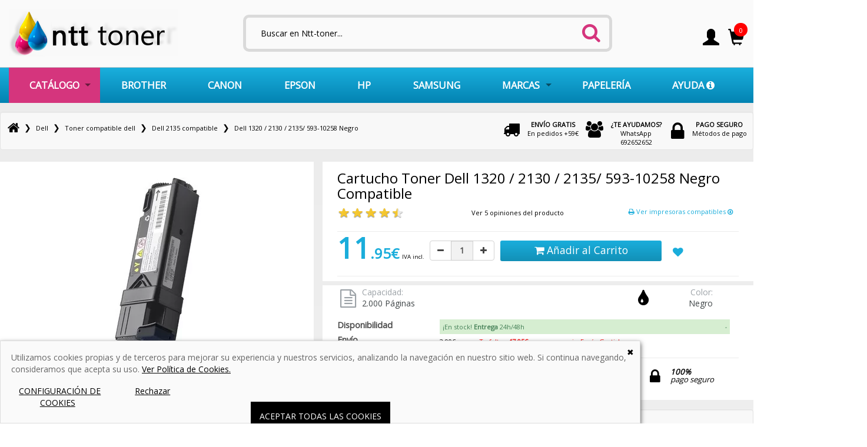

--- FILE ---
content_type: text/html; charset=UTF-8
request_url: https://www.ntt-toner.es/dell-1320/toner-dell-1320-2130-2135-59310258-compatible-negro-p-35363.html
body_size: 21596
content:
<!DOCTYPE html><html dir="LTR" lang="es"><head><meta name="viewport" content="width=device-width, initial-scale=1, maximum-scale=1, user-scalable=no" />
 <meta http-equiv="Content-Type" content="text/html; charset=utf-8" />
 <title>Cartucho Toner Dell 1320 / 2130 / 2135/ 593-10258 Negro Compatible</title>
 <meta name="Description" content="Toner Dell 1320 / 2130 / 2135/ 593-10258 Negro Compatible | Pago 100% Seguro | Envío urgente | Garantizado | Reembolso Gratis." />
 <meta name="Keywords" content="TONER DELL 1320 / 2130 / 2135 / 593-10258 COMPATIBLE NEGRO" />
<!-- EOF: Header Tags SEO Generated Meta Tags by oscommerce-solution.com -->
<base href="https://www.ntt-toner.es/" /><link rel="shortcut icon" href="/favicon.ico" type="image/x-icon" /><link rel="stylesheet" type="text/css" href="ext/css/bootstrap.min.css" /><link rel="stylesheet" type="text/css" href="ext/css/kybully-modified-26.css" />

    <link rel="stylesheet" type="text/css" href="/css/superfishnew.css?time=1769514651" media="screen" />

<link rel="canonical" href="https://www.ntt-toner.es/dell-2135/toner-dell-1320-2130-2135-59310258-compatible-negro-p-35363.html" />
<link rel="stylesheet" type="text/css" href="stylesheet-modified-30.css" />
<link rel="stylesheet" type="text/css" href="ext/css/unified_style-modified-25.css" />
<script type="text/javascript" src="ext/jquery/jquery-1.11.1.min.js"></script>
<!-- Google Tag Manager -->
<script>(function(w,d,s,l,i){w[l]=w[l]||[];w[l].push({'gtm.start':
new Date().getTime(),event:'gtm.js'});var f=d.getElementsByTagName(s)[0],
j=d.createElement(s),dl=l!='dataLayer'?'&l='+l:'';j.async=true;j.src=
'https://www.googletagmanager.com/gtm.js?id='+i+dl;f.parentNode.insertBefore(j,f);
})(window,document,'script','dataLayer','GTM-5B585KB');</script>
<!-- End Google Tag Manager -->
<script>
  window.escri2finderFeedUrl = "https://www.ntt-toner.es/feed.php?language=ES&currency=EUR";
  window.escri2finderFeedUrlJson = "https://www.ntt-toner.es/feed.php?language=ES&currency=EUR&format=json";

  window.escri2finderCurrency = "EUR";
  window.escri2finderCurrencySign = "\u20ac";

  window.escri2finderShowCats = 1;
  window.escri2finderShowManu = 1;
  window.escri2finderShowProd = 1;

  window.escri2finderTwoColumns = 1;
  window.escri2finderFullWith = 1;

  window.escri2finderShowColors = 0;
  window.escri2finderShowTallas = 0;
  window.escri2finderShowTendencias = 1;

  window.doofinderQuerySelector = ".search-box input[name=keywords]";
  window.doofinderQuerySelectorMobile = ".search-box input[name=keywords]";

  window.escri2finderTrackUrl = "https://www.ntt-toner.es/track.php";
  window.escri2finderTrackToken = "558651e6443f2a55a10c87459fa3a670";
  window.escri2finderCronToken = "";
  window.prestashop_version_short = 'osc';
</script>
</head>
<body  oncopy="return false" oncut="return false" class=" page_product_info ">
<!-- Google Tag Manager (noscript) -->
<noscript><iframe src="https://www.googletagmanager.com/ns.html?id=GTM-5B585KB"
height="0" width="0" style="display:none;visibility:hidden"></iframe></noscript>
<!-- End Google Tag Manager (noscript) -->
<div class="se-pre-con"></div>
<div id="bodyWrapper" class="container_24">
<div class="header_area">
   <div class="header_top">
               <div id="leo-search" class="clearfix eshow">
    <div class="container">
        <div class="inner">
            <div id="form-searchbox">
                <form name="quick_find" action="https://www.ntt-toner.es/advanced_search_result.php" method="get" id="searchbox" class="search">                <p class="search-btn col-xs-2" title="Close">
                    <i class="fa fa-times"></i>
                </p>
                <input type="hidden" name="controller" value="search"> 
                <input type="hidden" name="orderby" value="position"> 
                <input type="hidden" name="orderway" value="desc"> 
                <input class="search_query form-control ac_input" type="text" id="search_query_top" name="keywords" placeholder="Escribe aqui tu busqueda" value="" autocomplete="off"> 
                <button type="submit" name="submit_search" class="button-search col-xs-2" title="Buscar" value="Buscar"> 
                    <i class="fa fa-search-plus"></i> 
                </button>
                <input type="hidden" name="search_in_description" value="1" />                </form>
            </div>
        </div>
    </div>
</div>      <div class="container">
        <div id="header_movil_xs" class="row hidden-sm hidden-md hidden-lg">
    <div id="logo_y_bocad" class="pull-leftNO">
        <div id="is_bar_xs" class="col-xs-3"><i class="fa fa-bars" aria-hidden="true"></i></div>
        <div id="is_logo_xs" class="col-xs-9"><a href="https://www.ntt-toner.es/"><img src="./images/new_design/menu_03.webp" alt="Ntt-toner" title="Ntt-toner" width="470" height="132" class="img-fluid" /></a></div>
    </div>
    <div id="registro_cesta" class="col-xs-8NO">
        <ul class="list-inline sup-menuNO pull-rightNO">
           <li id="capa_search_xs" class="icon_user_menu">
       		<a href="#">
       			<span class="glyphicon glyphicon-search" aria-hidden="true"></span>
       		</a>
           </li>
		   		   <li class="text_links_menu">
                         </li>
           <li class="icon_user_menu">
                            <button id="tdb3" onclick="setLocation('micuenta')" name="micuenta_button" value="Mi Cuenta"><!--a href="https://www.ntt-toner.es/login.php"-->
           			<span class="glyphicon glyphicon-user" aria-hidden="true"></span>
           		</button>
                       		
                
                 
                
            </li>
            <li class="text_links_menu inlinkcart">
                              </li>
            <li class="icon_user_menu">
                                          <button onclick="setLocation('micesta')" name="micesta_button" value="Mi Cesta">
                   			<span class="glyphicon glyphicon-shopping-cart" aria-hidden="true"></span>
                   		</button>
                                      
                  <div class="circle_items_cesta"><span class="span_circle_items_cesta">0</span></div>
            </li>
        </ul>
    </div>
</div>          
         <div id="cabecra_principal" class="row hidden-xs">
            <div class="logo-col col-md-2 col-sm-6 col-xs-7">
               <div class="logo">
                <a href="https://www.ntt-toner.es/" title="HOME para comprar tinta o cartuchos originales y compatible de NTT TONER"><img src="images/new_design/menu_03.jpg" title="NTT TONER: comprar cartuchos de tinta y toner online" width="287px" height="80" /></a>               </div>
            </div>
            <div class="tres_lines_horizontal">
               <div class="tres_lin_inside"></div>
            </div>
            <div class="hidden-xs col-md-5 col-md-offset-1NO search-box-main col-sm-6">
               <div class="search-box">
                  <form name="search" action="https://www.ntt-toner.es/advanced_search_result.php" method="get">                  <div class="form-search">
                     <input type="text" name="keywords" class="go" value=""
                        onblur="if(this.value=='') this.value=''"  placeholder="Buscar en Ntt-toner..." onFocus="if(this.value =='INPUT_SEARCH' ) this.value=''"
                        onkeyup="lookup(this.value);"
                        autocomplete="off" />
                     <button type="submit" name="buscar_button" value="Buscar"><i class="fa fa-search" aria-hidden="true"></i></button>
                  </div>
                  </form>
               </div>
               <div id="suggestions" class="">
                <div id="zone_preloading"></div>
               </div>
            </div>
            <div class="col-md-3 col-md-offset-1NO col-sm-6 col-xs-5 pull-right cesta-box-main">
            	<!--div class="col-xs-12 cols-md-12 col-lg-12"-->
	            	<ul class="list-inline sup-menu hidden-xs">
                       <li id="capa_search_xs" class="icon_user_menu">
	               		<a href="#">
	               			<span class="glyphicon glyphicon-search" aria-hidden="true"></span>
	               		</a>
	                   </li>
					   <li class="text_links_menu">
		                                                <span class="tdbLink">
                                <button id="tdb3" onclick="setLocation('micuenta')" name="micuentabutton" value="Mi Cuenta">Entrar / Registro</button>
                              </span>
                              		               </li>
		               <li class="icon_user_menu iconusersuperior">
		               		<button id="tdb3" onclick="setLocation('micuenta')" name="micuentabutton" value="Mi Cuenta"><!--a href="https://www.ntt-toner.es/login.php"-->
		               			<span class="glyphicon glyphicon-user" aria-hidden="true"></span>
		               		</button>
		                </li>
                        <li class="icon_user_menu sub-menu-parent">
                              <span class="tdbLink"><button id="tdb3" onclick="setLocation('micesta')" name="micestabutton" value="Mi Cesta">Mi Carrito</button></span> 
                              <button id="tdb3" onclick="setLocation('micesta')" name="micestabutton" value="Mi Cesta"><span class="glyphicon glyphicon-shopping-cart" aria-hidden="true"></span></button>
                              <div class="circle_items_cesta"><span class="span_circle_items_cesta">0</span></div>
                              <ul id="ntt-basket" class="p-a-1 sub-menu m-b-1">
<li>
<div class="conent_products_abs dnoneimp"></div>    <p class="cart_block_no_products">No hay artículos en tu carrito</p>
  </li>
</ul>                        </li>
		            </ul>
            </div>
         </div>
      </div>
   </div>
   <div class="text-uppercaseNO main-menuNO headerContainerWrapperMenu ">
      <div class="container">
         <nav class="navbar navbar-inverse">
            <div class="container no-padding-menu">
               <div class="navbar-header">
                   <div class="collapse navbar-collapse container_middle" id="bs-example-navbar-collapse-1">
                    <ul class="sf-menu" id="example">    	<li class="current">
            
            <a href="https://www.ntt-toner.es/otros-productos-c-32176.html">
                CATÁLOGO                
            </a>
    		
                            <ul>                    			<li>
                    				<a href="https://www.ntt-toner.es/otros-productos-impresoras-escaneres-c-32239.html">
                                        <img src="images/new_design/2new.png" width="20px" class="img_menuyu" />                                        Impresoras, Escaneres                                    </a>
                                    
                                    
                                                                                                                            
                            			</li>
                                                        			<li>
                    				<a href="https://www.ntt-toner.es/otros-productos-movilidad-smartphones-c-32268.html">
                                        <img src="images/new_design/4new.png" width="20px" class="img_menuyu" />                                        Movilidad / Smartphones                                    </a>
                                    
                                    
                                                                                                                            
                            			</li>
                                                        			<li>
                    				<a href="https://www.ntt-toner.es/otros-productos-ocio-tiempo-libre-c-32358.html">
                                        <img src="images/new_design/5new.png" width="20px" class="img_menuyu" />                                        Ocio / Tiempo Libre                                    </a>
                                    
                                    
                                                                                                                            
                            			</li>
                                                        			<li>
                    				<a href="https://www.ntt-toner.es/otros-productos-papeleria-material-de-oficina-c-34500.html">
                                                                                Papelería / Material de oficina                                    </a>
                                    
                                    
                                                                                                                            
                            			</li>
                                                        			<li>
                    				<a href="https://www.ntt-toner.es/otros-productos-salud-cuidado-personal-c-32388.html">
                                        <img src="images/new_design/7new.png" width="20px" class="img_menuyu" />                                        Salud y cuidado personal                                    </a>
                                    
                                    
                                                                                                                            
                            			</li>
                                                        			<li>
                    				<a href="https://www.ntt-toner.es/otros-productos-taladros-perforadoras-de-papel-c-34731.html">
                                                                                Taladros y perforadoras de papel                                    </a>
                                    
                                    
                                                                                                                            
                            			</li>
                                                        			<li>
                    				<a href="https://www.ntt-toner.es/otros-productos-zona-freak-c-32197.html">
                                        <img src="images/new_design/8new.png" width="20px" class="img_menuyu" />                                        Zona Freak                                    </a>
                                    
                                    
                                                                                                                            
                            			</li>
                                                        			<li>
                    				<a href="https://www.ntt-toner.es/otros-productos-hogar-electrodomesticos-c-33035.html">
                                                                                Hogar / Electrodomésticos                                    </a>
                                    
                                    
                                                                                                                            
                            			</li>
                                                        			<li>
                    				<a href="https://www.ntt-toner.es/otros-productos-informatica-c-33027.html">
                                                                                Informática                                    </a>
                                    
                                    
                                                                                                                            
                            			</li>
                                    </ul>                            
                    
    			</li>
                	<li class="current">
            
            <a href="https://www.ntt-toner.es/cartuchos-tinta-toner-brother-c-24.html">
                BROTHER                
            </a>
    		
                                	<li class="current">
            
            <a href="https://www.ntt-toner.es/cartuchos-tinta-toner-canon-c-9271.html">
                CANON                
            </a>
    		
                                	<li class="current">
            
            <a href="https://www.ntt-toner.es/cartuchos-tinta-toner-epson-c-8573.html">
                EPSON                
            </a>
    		
                                	<li class="current">
            
            <a href="https://www.ntt-toner.es/cartuchos-tinta-toner-hp-hewlettpackard-c-29.html">
                HP                
            </a>
    		
                                	<li class="current">
            
            <a href="https://www.ntt-toner.es/cartuchos-tinta-toner-samsung-c-41.html">
                SAMSUNG                
            </a>
    		
                                        
            
            
            <li class="current capa_marcas_fish">
                    	<!--button class="" title="Comprar tinta y toners para impresora">
        		MARCAS        		<i class="fa fa-angle-down" aria-hidden="true"></i>
        	</button-->
                <a href="#">MARCAS</a>
            
        			<ul>
        				                                <li class="">
                					<div class="NOsubmenu_brother">
                                                                                    <a href="https://www.ntt-toner.es/cartuchos-tinta-toner-brother-c-24.html" title="BROTHER"><img src="images/new_design/submenu_brother.png" /></a>
                                                                            </div>	
                				</li>
                                                            <li class="">
                					<div class="NOsubmenu_canon">
                                                                                    <a href="https://www.ntt-toner.es/cartuchos-tinta-toner-canon-c-9271.html" title="CANON"><img src="images/new_design/submenu_canon.png" /></a>
                                                                            </div>	
                				</li>
                                                            <li class="">
                					<div class="NOsubmenu_dell">
                                                                                    <a href="https://www.ntt-toner.es/cartuchos-tinta-toner-dell-c-26.html" title="DELL"><img src="images/new_design/submenu_dell.png" /></a>
                                                                            </div>	
                				</li>
                                                            <li class="">
                					<div class="NOsubmenu_epson">
                                                                                    <a href="https://www.ntt-toner.es/cartuchos-tinta-toner-epson-c-8573.html" title="EPSON"><img src="images/new_design/submenu_epson.png" /></a>
                                                                            </div>	
                				</li>
                                                            <li class="">
                					<div class="NOsubmenu_hp">
                                                                                    <a href="https://www.ntt-toner.es/cartuchos-tinta-toner-hp-hewlettpackard-c-29.html" title="HP"><img src="images/new_design/submenu_hp.png" /></a>
                                                                            </div>	
                				</li>
                                                            <li class="">
                					<div class="NOsubmenu_minolta">
                                        <button onclick="setLocation('cat','cPath=28')" title="MINOLTA" class=""><img src="images/new_design/submenu_minolta.png" /></button>                                    </div>	
                				</li>
                                                            <li class="">
                					<div class="NOsubmenu_kyocera">
                                        <button onclick="setLocation('cat','cPath=32')" title="KYOCERA" class=""><img src="images/new_design/submenu_kyocera.png" /></button>                                    </div>	
                				</li>
                                                            <li class="">
                					<div class="NOsubmenu_lexmark">
                                        <button onclick="setLocation('cat','cPath=10631')" title="LEXMARK" class=""><img src="images/new_design/submenu_lexmark.png" /></button>                                    </div>	
                				</li>
                                                            <li class="">
                					<div class="NOsubmenu_oki">
                                        <button onclick="setLocation('cat','cPath=38')" title="OKI" class=""><img src="images/new_design/submenu_oki.png" /></button>                                    </div>	
                				</li>
                                                            <li class="">
                					<div class="NOsubmenu_samsung">
                                                                                    <a href="https://www.ntt-toner.es/cartuchos-tinta-toner-samsung-c-41.html" title="SAMSUNG"><img src="images/new_design/submenu_samsung.png" /></a>
                                                                            </div>	
                				</li>
                                                            <li class="">
                					<div class="NOsubmenu_xerox">
                                                                                    <a href="https://www.ntt-toner.es/cartuchos-tinta-toner-xerox-c-7988.html" title="XEROX"><img src="images/new_design/submenu_xerox.png" /></a>
                                                                            </div>	
                				</li>
                                                            <li class="">
                					<div class="NOsubmenu_panasonic">
                                        <button onclick="setLocation('cat','cPath=4273')" title="PANASONIC" class=""><img src="images/new_design/submenu_panasonic.png" /></button>                                    </div>	
                				</li>
                                                            <li class="">
                					<div class="NOsubmenu_pantum">
                                                                                    <a href="https://www.ntt-toner.es/cartuchos-toner-pantum-c-31726.html" title="PANTUM"><img src="images/new_design/submenu_pantum.png" /></a>
                                                                            </div>	
                				</li>
                                                            <li class="">
                					<div class="NOsubmenu_ricoh">
                                        <button onclick="setLocation('cat','cPath=7612')" title="RICOH" class=""><img src="images/new_design/submenu_ricoh.png" /></button>                                    </div>	
                				</li>
                                    			</ul>
                    
                          
         </li>
         

            <!--li class="current">
                    	
            
            <a href="#">OTROS</a>
            
 
        			<ul>
                                                        <li>
                					<div class="submenu_otros">
                                        <button onclick="setLocation('cat','cPath=32239')" title="Impresoras, Escaneres" class="">Impresoras, Escaneres</button>                                        
                                    </div>	
                				</li>
                                                            <li>
                					<div class="submenu_otros">
                                        <button onclick="setLocation('cat','cPath=32268')" title="Movilidad / Smartphones" class="">Movilidad / Smartphones</button>                                        
                                    </div>	
                				</li>
                                                            <li>
                					<div class="submenu_otros">
                                        <button onclick="setLocation('cat','cPath=32358')" title="Ocio / Tiempo Libre" class="">Ocio / Tiempo Libre</button>                                        
                                    </div>	
                				</li>
                                                            <li>
                					<div class="submenu_otros">
                                        <button onclick="setLocation('cat','cPath=34500')" title="Papelería / Material de oficina" class="">Papelería / Material de oficina</button>                                        
                                    </div>	
                				</li>
                                                            <li>
                					<div class="submenu_otros">
                                        <button onclick="setLocation('cat','cPath=32388')" title="Salud y cuidado personal" class="">Salud y cuidado personal</button>                                        
                                    </div>	
                				</li>
                                                            <li>
                					<div class="submenu_otros">
                                        <button onclick="setLocation('cat','cPath=34731')" title="Taladros y perforadoras de papel" class="">Taladros y perforadoras de papel</button>                                        
                                    </div>	
                				</li>
                                                            <li>
                					<div class="submenu_otros">
                                        <button onclick="setLocation('cat','cPath=32197')" title="Zona Freak" class="">Zona Freak</button>                                        
                                    </div>	
                				</li>
                                                            <li>
                					<div class="submenu_otros">
                                        <button onclick="setLocation('cat','cPath=33035')" title="Hogar / Electrodomésticos" class="">Hogar / Electrodomésticos</button>                                        
                                    </div>	
                				</li>
                                                            <li>
                					<div class="submenu_otros">
                                        <button onclick="setLocation('cat','cPath=33027')" title="Informática" class="">Informática</button>                                        
                                    </div>	
                				</li>
                                    
        			</ul>
      
            </li-->

        <li class="current">
                        <a href="https://www.ntt-toner.es/otros-productos-papeleria-material-de-oficina-c-34500.html">PAPELERÍA</a>
                    </li>  
        <li class="current"> 
            <a class="cpointer" onclick="setLocation('atencion-al-cliente')">AYUDA&nbsp;<i class="fa fa-info-circle" aria-hidden="true"></i></a>
            <!--button onclick="setLocation('atencion-al-cliente')" class="" title="Ayuda | Atención al cliente">Ayuda&nbsp;<i class="fa fa-info-circle" aria-hidden="true"></i></button-->  
            
            </li>
            <li class="menu_trust"><button onclick="setLocationExterna('trustivity')" title="Opiniones Verificadas" target="_blank"><img src="images/new_design/menu_06.jpg" alt="Opiniones"></button></li>
            </ul>                      
                   </div>
			   </div>
            </div>
         </nav>
      </div>
   </div>
</div>
<div id="bodyContent" class="product_info content-data grid_16 push_4 ">
<div class="container">
<div class="contentContainer"  itemscope itemtype="http://schema.org/Product">
    <div class="container_middle">
    <div class="breadcrumb-top col-lg-12 col-md-12 col-sm-12 col-xs-12 well">
            <!--div class="relative visible-xs">
            <div id="js-breadcrumbs-toggle" class="py-3 px-4 lg:px-8 text-base leading-normal font-bold text-grey-500 text-0 xl:tailwind-hidden">
                <div class="content_breadnew">
                    <span class="align-middle">DELL1320BK</span>
                    <i class="fa fa-angle-down" aria-hidden="true"></i>
                </div>
                
               
                <div id="js-breadcrumbs-container" class="mt-4 bg-white border border-grey-300 rounded tailwind-hidden" style="display: none;">
                    <a href="javascript:history.back()" class="flex py-3 xl:py-1 px-4 xl:px-0 text-base leading-normal xl:text-xs text-grey-500 no-underline border-b xl:border-b-0" rel="external">
                        <i class="fa fa-arrow-left" aria-hidden="true"></i>&nbsp;
                        <span class="flex-grow">Volver</span>
                    </a>
                    
                    <div class="flex flex-vertical">
                        <a href="https://www.ntt-toner.es" class="block px-4 xl:px-0 py-3 py-1 text-base text-grey-500 leading-normal no-underline" rel="external">Inicio</a>
                    </div>
                               
                </div>
            </div>
        </div-->
    
        <div id="zone_left_breadcrumb" class="hidden-xsNO col-xs-8" rel="pagename-product_info">
        <span itemscope="" itemtype="http://schema.org/BreadcrumbList">
        <span class="hidden-xs">&nbsp;&nbsp;</span><span itemprop="itemListElement" itemscope itemtype="http://schema.org/ListItem"><a itemprop="item" href="https://www.ntt-toner.es" class="headerNavigation" title="Ntt-toner"><span itemprop="name"><span class="dnone">HOME</span><i class="fa fa-home" aria-hidden="true"></i></span></a><meta itemprop="position" content="0" /></span>&nbsp; &#10095; &nbsp;<span itemprop="itemListElement" itemscope itemtype="http://schema.org/ListItem"><a itemprop="item" href="https://www.ntt-toner.es/cartuchos-tinta-toner-dell-c-26.html" class="headerNavigation" title="Dell"><span itemprop="name">Dell</span></a><meta itemprop="position" content="1" /></span>&nbsp; &#10095; &nbsp;<span itemprop="itemListElement" itemscope itemtype="http://schema.org/ListItem"><a itemprop="item" href="https://www.ntt-toner.es/dell-toner-color-compatible-c-12891.html" class="headerNavigation" title="Toner compatible dell"><span itemprop="name">Toner compatible dell</span></a><meta itemprop="position" content="2" /></span>&nbsp; &#10095; &nbsp;<span itemprop="itemListElement" itemscope itemtype="http://schema.org/ListItem"><a itemprop="item" href="https://www.ntt-toner.es/toner-color-compatible-dell-2135-c-12920.html" class="headerNavigation" title="Dell 2135 compatible"><span itemprop="name">Dell 2135 compatible</span></a><meta itemprop="position" content="3" /></span>&nbsp; &#10095; &nbsp;<span itemprop="itemListElement" itemscope itemtype="http://schema.org/ListItem"><span itemprop="name" class="lastbreadcrumb">Dell 1320 / 2130 / 2135/ 593-10258 Negro</span><meta itemprop="position" content="4" /></span>                </span>
    </div>
    <div id="zone_right_breadcrumb" class="col-xs-4">
        <div class="bloqueBread col-lg-4 col-md-4 col-sm-4 col-xs-4">
            <div class="imgBread gastos col-lg-3 col-md-3 col-xs-3">
                <i class="fa fa-truck" aria-hidden="true"></i>
            </div>
            <div class="textBread col-lg-9 col-md-9 col-xs-9">
                                <button onclick="setLocation('atencion-al-cliente-envio')" class="styles_buttons_to_link">
                    <strong>ENVÍO GRATIS</strong><br>
                    En pedidos +59€
                  </button>
                                
            </div>
        </div>
        <div class="bloqueBread col-lg-4 col-md-4 col-sm-4 col-xs-4">
            <div class="imgBread telefono col-lg-3 col-md-3 col-xs-3">
                <i class="fa fa-users" aria-hidden="true"></i>
            </div>
            <div class="textBread col-lg-9 col-md-9 col-sm-9">
                                <button onclick="" class="styles_buttons_to_link">
                    <strong>¿TE AYUDAMOS?</strong><br>
                    WhatsApp 692652652                  </button>
                            </div>
        </div>
        <div class="bloqueBread col-lg-4 col-md-4 col-sm-4 col-xs-4">
            <div class="imgBread devolucion col-lg-3 col-md-3 col-xs-3">
                <i class="fa fa-lock" aria-hidden="true"></i>
            </div>
            <div class="textBread col-lg-9 col-md-9 col-sm-9">
                                <button onclick="setLocation('atencion-al-cliente-pago')" class="styles_buttons_to_link">
                    <strong>PAGO SEGURO</strong><br>
                    Métodos de pago
                  </button>
                            </div>
        </div> 
    </div>
</div>
    <form name="cart_quantity" action="https://www.ntt-toner.es/dell-2135/toner-dell-1320-2130-2135-59310258-compatible-negro-p-35363.html?action=add_product" method="post">    <input type="hidden" id="value_envio_gratis" name="value_envio_gratis" value="59" />
    <div class="row margins0">
        <div id="firstquadrant" class="col-lg-5 col-xs-6 col-sm-6 col-md-6 quadrantes_pinfo ">
            <div class="insidequadrants">
                <div class="vm-product-media-container">
    				<div id="product_slider" class="detail-caurosel">
                        <div class="text-center detail-single">

                            <img src="./images/toner-compatible-dell-1320BK.webp" alt="Cartucho Toner Dell 1320 / 2130 / 2135/ 593-10258 Negro Compatible" title="Cartucho Toner Dell 1320 / 2130 / 2135/ 593-10258 Negro Compatible" width="300" height="300" class="img-fluid" border="0" itemprop="image"  />                            
                            <meta itemprop="sku" content="DELL1320BK" />
    						<div class="clear"></div>
                            <!--div class="capa_sellos">
                                <img src="images/new_design/sellosCalidad.png" />
                            </div-->
                            
    					</div>
                                                    <div class="ribbon ribbon-top-left dnone"><span>ENVÍO GRATIS</span></div>
                            				</div>
    			</div>
            </div>
        </div>
        <div  id="secondquadrant" class="col-lg-7 col-xs-6 col-sm-6 col-md-6 quadrantes_pinfo">
            
            <div class="insidequadrants">
                <div class="caja_main_name_trust">
                    <h1 class="heading-title"><span itemprop="name">Cartucho Toner Dell 1320 / 2130 / 2135/ 593-10258 Negro Compatible </span></h1>
                                            <!-- Trustivity --->
                        <div id="widget_trustivity_product" class=" col-lg-12 col-md-12 col-sm-12 col-xs-12">
                            <div class="col-lg-4 col-md-4 col-sm-5 col-xs-6">
                                <div class='starsProduct starsProductEstLLena'></div><div class='starsProduct starsProductEstLLena'></div><div class='starsProduct starsProductEstLLena'></div><div class='starsProduct starsProductEstLLena'></div><div class='starsProduct starsProductEstMedia'></div><div class='cara last_star_tru' style='font-weight: bold; color: #5CB74A; background: none !important; line-height: 21px; font-size: 15px; color: #8cc75b'><span style='font-size: 17px; color: #589492'>9.2</span>/<span style='font-size: 13px; color: #8cc75b'>10</span></div>                            </div>
                            <div class="col-lg-4 col-md-8 col-sm-7 col-xs-6 text-left">
                                <div class="opinions_text_link"><a href="#" id="ver_opiniones">Ver 5  opiniones del producto</a></div>
                            </div>
                            <div class="col-lg-4 col-md-8 col-sm-7 col-xs-12 text-right">
                                <i class="fa fa-print" aria-hidden="true"></i>&nbsp;Ver impresoras compatibles&nbsp;<i class="fa fa-arrow-circle-o-down" aria-hidden="true"></i>
                            </div>
                        </div>
                        <!--- End Trustivity -->
                                        </div>
                <div class="zone_price_pinfo">
                        
    		      
    				<div itemprop="offers" itemscope itemtype="http://schema.org/Offer" class="product-price col-lg-12 col-md-12 col-sm-12 col-xs-12 pull-left" id="productPrice1">
                        <meta itemprop="priceCurrency" content="EUR" />
                        <meta itemprop="price" content="11.95" />
                        <meta itemprop="url" content="https://www.ntt-toner.es/dell-2135/toner-dell-1320-2130-2135-59310258-compatible-negro-p-35363.html" />
                        <meta itemprop="priceValidUntil" content="2030-01-01" />
                        <link itemprop="availability" href="http://schema.org/InStock" /><input type="hidden" name="price_iva_incluido_see" value="11.95" />                    
    					    					<div class="PricesalesPrice col-lg-5 col-md-5 col-sm-5 col-xs-5">
    						<span class="PricesalesPrice">
    							<span class="first_price_part">11</span><span class="second_price_part">.95€</span><!--br class="hidden-xs" /--><span class="text_iva_incl_right_precio">IVA incl.</span>
                            </span>
    					</div>
    											<div id="PricesalesPriceSiniva" class="col-lg-8 col-md-8 col-sm-7 col-xs-7">
                            <div>SIN IVA</div>
                            <div>
                            9.88€
                            </div>
                        </div>
						                                              <div class="btn-group mas-menos" role="group">
                            <button type="button" class="btn btn-secondary quantity-modify quantity-sub "><i class="fa fa-minus" aria-hidden="true"></i></button>
                            <input id="cart_quantity" name="cart_quantity" class="form-control" type="text" value="1" data-min="1" data-max="9999" data-id="54376" >
                            <button type="button" class="btn btn-secondary quantity-modify quantity-add "><i class="fa fa-plus" aria-hidden="true"></i></button>
                        </div>
                        
                                                <div id="capa_add_to_cart" class="col-lg-5 col-md-12 col-sm-12 col-xs-10">
                                                        <div class="button_add_to_cart">
                                <input type="hidden" name="products_id" value="35363" /><span class="tdbLink"><button type="submit"><i class="fa fa-shopping-cart" aria-hidden="true"></i>   A&ntilde;adir al Carrito</button></span>        					</div>
                                    
                        </div>
                        
                        <div id="capa_add_to_cart_mobile" class="visible-xs">
                                                        <div class="button_add_to_cart">
                                <input type="hidden" name="products_id" value="35363" /><span class="tdbLink"><button type="submit"><i class="fa fa-shopping-cart" aria-hidden="true"></i>   A&ntilde;adir al Carrito</button></span>        					</div>
                                    
                        </div>
                        <div class="cart-wishlist col-lg-2 col-md-12 col-sm-12 col-xs-12">
                            <div class="button_add_to_wishlist" rel="id_product-35363">
                                                                <span class="tdbLink"><button type="button" id="tdb2"><i class="fa fa-heart" aria-hidden="true"></i>   <!--span class="fav_max_1280">Favoritos</span--><!--span class="fav_min_1280">Añadir a Favoritos</span--></button></span>
        						        					</div>
                        </div>
                        
                        
                            				</div>
                
    			</div>
            </div>
        </div>

        <div id="tercerquadrant" class="col-lg-7 col-xs-6 col-sm-6 col-md-6 pull-md-right quadrantes_pinfo">
            <div class="insidequadrants">
            
                        <div class="row ax cntd-info">
                            
                                                          <div class="column page"> 
                                <span class="here_capacidad"><i class="fa fa-file-text-o" aria-hidden="true"></i></span>
                                <span class="title_gotts">Capacidad:</span> 
                                <span class="content_gotts">2.000 Páginas</span> 
                             </div>	
                             	
                             			                 <div class="column gota a04" style="color: #000000"> 
                                <div class="part_gotaa fleft"><span class="here_gota"><i class="fa fa-tint" rel="1" style="color:#000" aria-hidden="true"></i></span></div>
                                                                <div class="part_color_gotaa fright">
                                    <span class="title_gotts">Color:</span> 
                                    <span class="content_gotts">
                                    Negro                                    </span> 
                                </div>
                                                             </div>
                                                     </div>
                    
     
                <div class="ficha-producto__datos-de-compra white-card-movil">
                    <!--div class="row hidden-xs-up">
                        <div class="col-xs-12 col-sm-3"><b>Estado</b></div>
                        <div class="col-xs-12 col-sm-9 texto-verde ">
                        Producto en almacén, salida inmediata.
                        </div>
                    </div-->
                    <!--div class="row">
                        <div class="col-sm-3 col-xs-3"><b>Marca</b></div>
                        <div id="right_marca_pinfo" class="col-xs-9 col-sm-9 letters_right">
                            
                        </div>
                    </div-->
                    <!--div class="row hidden-xs-up">
                        <div class="col-xs-12 col-sm-3"><b>Envío</b></div>
                        <div class="col-xs-12 col-sm-9">Desde 3.95 €.</div>
                    </div-->
                    <!--div class="row puntos">
                        <div class="col-sm-3 col-xs-3"><b>Puntos</b></div>
                        <div id="text_right_puntos" class="col-xs-9 col-sm-9 letters_right">
                                                </div>
                    </div-->
                    <!--div class="row cantidad">
                        <div class="col-sm-3 col-xs-3"><b>Cantidad</b></div>

                        <div class="btn-group mas-menos" role="group">
                            <button type="button" class="btn btn-secondary quantity-modify quantity-sub "><i class="fa fa-minus" aria-hidden="true"></i></button>
                            <input id="cart_quantity" name="cart_quantity" class="form-control" type="text" value="1" data-min="1" data-max="9999" data-id="54376" >
                            <button type="button" class="btn btn-secondary quantity-modify quantity-add "><i class="fa fa-plus" aria-hidden="true"></i></button>
                        </div>
                    </div-->
                    <div class="row">
                        <div class="col-xs-3 col-sm-3"><b class="hidden-lg show_disp">Disp.</b><!--b class="hidden-md-down">Disponibilidad:</b--><b class="show_disp_large">Disponibilidad</b></div>
                        <div class="col-xs-9 col-sm-9 p-a-0 letters_right">
                            <div class="acc-pccom disponibilidad-inmediata green" role="tablist" aria-multiselectable="true">
                                <section class="acc-block">
                                    <div class="acc-block-title" role="tab">
                                        <a id="GTM-desplegableFicha-disponibilidad" aria-expanded="false" aria-controls="accp-002" data-toggle="collapse" href="#accp-002">
                                            ¡En stock! <strong>Entrega</strong> 24h/48h                                            <span class="acc-open-close pull-xs-right">
                                                <i class="pccom-icon acc-li-estado">-</i>
                                            </span>
                                        </a>
                                    </div>
                                    <div id="accp-002" class="acc-block-contenido collapse">
                                        <div class="acc-block-body">
                                            Plazo de entrega estimado para envíos a península
                                        </div>
                                    </div>
                                </section>
                            </div>
                        </div>

                    </div>
                    <div class="row">
                        <div class="col-xs-3 col-sm-3"><b>Envío</b></div>
                        <div class="col-xs-9 col-sm-9 letters_right">
                            <div class="sub-menu-parent">
                                <span class="coste_envio_grtis" rel="">3.90€ aprox.</span>
                                <span class="cuanto_falta_envio_gratis">
                                Te faltan <span id="valor_precio_para_envio_gratis">47.05</span><span class="bold">€</span> para conseguir ¡Envío Gratis!                                </span>
                            </div>
                        </div>
                    </div>
                </div>
            </div>
            <div class="insidequadrants">
                
                                <!--div id="capa_add_to_cart" class="col-lg-10 col-md-12 col-sm-12 col-xs-12">
                    
                </div>
                
                <div id="capa_add_to_cart_mobile" class="visible-xs">
                    
                </div>
                <div class="cart-wishlist col-lg-2 col-md-12 col-sm-12 col-xs-12">
                    <div class="button_add_to_wishlist" rel="id_product-35363">
                                                <span class="tdbLink"><button type="button" id="tdb2"><i class="fa fa-heart" aria-hidden="true"></i>   </button></span>
											</div>
                </div>
            </div-->
            <!--div class="insidequadrants reductionsocials">
                <div id="share"></div>
                <script>
                    $("#share").jsSocials({
                        shares: ["email", "twitter", "facebook", "googleplus", "whatsapp"]
                    });
                </script>
                <div id="zone_pay_paypal">
                    <div class="image_paypal"></div>
                </div>
            </div-->
            <div class="insidequadrants reductionsthreeicons">
                <div class="row">
                    <div class="col-xs-4 text-center">
                        <span class="ficha-producto__banda-informacion__bloque-info">
                            <i class="fa fa-heart" aria-hidden="true"></i>
                            <em class="dark">
                                                <strong data-toggle="tooltip">2 años</strong>
                                <br>
                                de garantía
                                            </em>
                        </span>
                                </div>
                    <div class="col-xs-4 text-center">
                        <span class="ficha-producto__banda-informacion__bloque-info">
                            <i class="fa fa-refresh" aria-hidden="true"></i>
                            <em class="dark">
                                <strong>30 días</strong>
                                <br>
                                de devolución
                            </em>
                        </span>
                    </div>
                    <div class="col-xs-4 text-center">
                        <span class="ficha-producto__banda-informacion__bloque-info">
                            <i class="fa fa-lock" aria-hidden="true"></i>
                            <em class="dark">
                                <strong>100%</strong>
                                <br>
                                pago seguro
                            </em>
                        </span>
                    </div>
                </div>
            </div>
        </div>
    </div>
    <!--div class="row productdetails-view productdetailsintersar">
        <div class="col-lg-12 col-md-12 col-sm-12 col-xs-12">
                    </div>
    </div-->
    <div id="zone_titles_all" class="row productdetails-view productdetails well">
        <div class="container_middleNO">
              <ul class="block_titless">
                
                <li id="tab_description" class="">
                    <a href="#home" aria-controls="home" role="tab" data-toggle="tab"><i class="fa fa-info-circle" aria-hidden="true"></i> DESCRIPCIÓN</a>
                </li>
                
                <li id="tab_compatibilidad" ><a href="#profile" aria-controls="profile" role="tab" data-toggle="tab"><i class="fa fa-print" aria-hidden="true"></i> IMPRESORAS COMPATIBLES</span></a></li>
                <li id="tab_intersar">
                    <a href="#tabinteresar" aria-controls="tabinteresar" role="tab" data-toggle="tab"><i class="fa fa-hand-o-right" aria-hidden="true"></i> PRODUCTOS RELACIONADOS</a>
                </li>
                                    <li id="tab_opiniones_pinfo"><a href="#messages" aria-controls="messages" role="tab" data-toggle="tab"><i class="fa fa-comment-o" aria-hidden="true"></i> OPINIONES</a></li>
                                    <!--li id="tab_description_corta"><a href="#desccorta" aria-controls="#desccorta" role="tab" data-toggle="tab"><i class="fa fa-plus-square" aria-hidden="true"></i> MÁS</a></li-->
                              </ul>
        </div>
    </div>
    <div class="row productdetails-view productdetails">
    
		<div id="left_part_tabs" class="container_middleNO">
            <div class="boxes_pinfo_middle">
                    

              <!-- Tab panes -->
              <div class="tab-content">
                
                <div role="tabpanel" class="" id="home" itemprop="description">
                    <div class="titles_old_tabs"><i class="fa fa-info-circle" aria-hidden="true"></i> DESCRIPCIÓN</div>
                        <div class="attrG">
                            <div class="pdTab">
                                <table cellspacing="0" cellpadding="0" border="0" id="SpecsTab">
                                    <caption class="secHeader"><h2>Ficha Técnica Cartucho Toner Dell 1320 / 2130 / 2135/ 593-10258 Negro Compatible </h2></caption>
                                     <tbody>
                                         <!--tr><td class="label">Marca</td><td class="value"></td></tr-->
                                         <tr><td class="label">Modelo</td><td class="value" rel="">Cartucho Toner Dell 1320 / 2130 / 2135/ 593-10258 Negro Compatible </td></tr>
                                                                                      <tr><td class="label">Color</td><td class="value">Negro</td></tr>
                                             <!--tr><td class="label">Color de la tinta</td><td class="value"></td></tr-->
                                                                                  <tr><td class="label">Referencia</td><td class="value">DELL1320BK</td></tr>
                                         <tr><td class="label">Capacidad</td><td class="value">2.000 Páginas</td></tr>
                                         <tr><td class="lAttr">&nbsp;</td><td class="lAttr">&nbsp;</td></tr>
                                     </tbody>
                                </table>
                            </div>
                        </div>
                    
           
                    <p>Toner compatible <strong>Dell 1320 / 2130 / 593-10258</strong></p>

<p>Capacidad: <strong>2.000 paginas A4 al 5% de cobertura.</strong></p>

<p>Color: <strong>Negro</strong></p>

<p>Certificados: <strong>Calidad ISO 9001 y Medio Ambiente 14001</strong></p>

<p>&nbsp;</p>                </div>
                 <div role="tabpanel" class="" id="profile">
                    <div class="titles_old_tabs extraseparation"><i class="fa fa-print" aria-hidden="true"></i> IMPRESORAS COMPATIBLES</div>
                    <div id="zone_comp_ficha" class="prelative margintop20">
	<!--div id="scroll_comp" class="title_blocks_pinfo">
		<div class="fleft paddingtopright10 paddingleft18"><img src="images/new_design/ntt_detalle_producto_definitivo_comp_rosa.png" /></div>
		<div class="fleft paddingtop12">COMPATIBLE CON</div>
	</div-->

	<div id="zone_comp_loading" class="contentbox_module_contentNO prelative">
		<div class="zone_center_modules">

			<div class="row_compat_con"><div class="content_links_compt_con"><ul><li class="fleft col-lg-4 col-md-4 col-sm-4 col-xs-12">
                            <a href="https://www.ntt-toner.es/dell-1300-series-dell-1320c-c-6978.html" title="Cartucho tinta toner impresora 1320C"><i class="fa fa-tint" aria-hidden="true"></i> 1320C</a>
                          </li><li class="fleft col-lg-4 col-md-4 col-sm-4 col-xs-12">
                            <a href="https://www.ntt-toner.es/dell-1300-series-dell-1320cn-c-6979.html" title="Cartucho tinta toner impresora 1320CN"><i class="fa fa-tint" aria-hidden="true"></i> 1320CN</a>
                          </li><li class="fleft col-lg-4 col-md-4 col-sm-4 col-xs-12">
                            <a href="https://www.ntt-toner.es/dell-2000-series-dell-2130dn-c-12020.html" title="Cartucho tinta toner impresora 2130DN"><i class="fa fa-tint" aria-hidden="true"></i> 2130DN</a>
                          </li><li class="fleft col-lg-4 col-md-4 col-sm-4 col-xs-12">
                            <a href="https://www.ntt-toner.es/dell-2000-series-dell-2135dn-c-12021.html" title="Cartucho tinta toner impresora 2135DN"><i class="fa fa-tint" aria-hidden="true"></i> 2135DN</a>
                          </li><li class="fleft col-lg-4 col-md-4 col-sm-4 col-xs-12">
                            <a href="https://www.ntt-toner.es/toner-color-compatible-dell-1320-c-12918.html" title="Cartucho tinta toner impresora 1320"><i class="fa fa-tint" aria-hidden="true"></i> 1320</a>
                          </li><li class="fleft col-lg-4 col-md-4 col-sm-4 col-xs-12">
                            <a href="https://www.ntt-toner.es/toner-color-compatible-dell-2130-c-12919.html" title="Cartucho tinta toner impresora 2130"><i class="fa fa-tint" aria-hidden="true"></i> 2130</a>
                          </li><li class="fleft col-lg-4 col-md-4 col-sm-4 col-xs-12">
                            <a href="https://www.ntt-toner.es/toner-color-compatible-dell-2135-c-12920.html" title="Cartucho tinta toner impresora 2135"><i class="fa fa-tint" aria-hidden="true"></i> 2135</a>
                          </li><li class="fleft col-lg-4 col-md-4 col-sm-4 col-xs-12">
                            <a href="https://www.ntt-toner.es/dell-1300-series-dell-1320-c-18537.html" title="Cartucho tinta toner impresora 1320"><i class="fa fa-tint" aria-hidden="true"></i> 1320</a>
                          </li><li class="fleft col-lg-4 col-md-4 col-sm-4 col-xs-12">
                            <a href="https://www.ntt-toner.es/dell-2000-series-dell-2130cn-c-18538.html" title="Cartucho tinta toner impresora 2130CN"><i class="fa fa-tint" aria-hidden="true"></i> 2130CN</a>
                          </li><li class="fleft col-lg-4 col-md-4 col-sm-4 col-xs-12">
                            <a href="https://www.ntt-toner.es/dell-2000-series-dell-2135cn-c-18539.html" title="Cartucho tinta toner impresora 2135CN"><i class="fa fa-tint" aria-hidden="true"></i> 2135CN</a>
                          </li><li class="fleft col-lg-4 col-md-4 col-sm-4 col-xs-12">
                            <a href="https://www.ntt-toner.es/dell-1300-series-dell-1320n-c-18540.html" title="Cartucho tinta toner impresora 1320N"><i class="fa fa-tint" aria-hidden="true"></i> 1320N</a>
                          </li></ul></div></div>
		</div>
	</div>
</div>                </div>
                <div role="tabpanel" class="" id="tabinteresar">
                    <div class="titles_old_tabs extraseparation"><i class="fa fa-hand-o-right" aria-hidden="true"></i> TE PUEDE INTERESAR</div>
                    <div id="zone_related_categories_ficha" class="prelative margintop20">
    <div class="content_te_puede_interesar">
        <!--div id="scroll_puede" class="title_blocks_pinfo">
    		<div class="titles_zone_middle_where_tabs">
                <ul class="title_like_tabs">
                    <li><i class="fa fa-hand-o-right" aria-hidden="true"></i> TE PUEDE INTERESAR</li>
                </ul> 
            </div>
    	</div-->
    
    	<div id="base" class="contentbox_module_content_new slider_interesar base">
    	<div class="single-product  product_gridview minilisting" rel=""><div class="rowNO single-inside" ><input type="hidden" name="value_envio_gratis" value="59" /><div class="boxlisting dnone"><div class="ribbonlist"><span>Envío Gratis</span></div></div><figure class="product-img" rel="sppc- isEnvioGratis-false"><br /><a href="https://www.ntt-toner.es/dell-1320/pack4-toner-dell-1320-2130-2135-compatibles-p-119339.html" rel="file_product_listing_items_for_content"><img src="./images/PACK_4_TONER_DELL_1320_2130_2135_COMPATIBLES.webp" alt="Pack 4 Toners Dell 1320 / 2130 / 2135 Compatibles" title="Pack 4 Toners Dell 1320 / 2130 / 2135 Compatibles" width="200" height="200" class="img-fluid" /></a><div class="hover_img">
                                        <ul>
                                            <li>
                                                <a href="https://www.ntt-toner.es/dell-1320/pack4-toner-dell-1320-2130-2135-compatibles-p-119339.html">
                                                    <i class="fa fa-plus-circle" aria-hidden="true"></i>
                                                </a>
                                            </li>
                                            <li>
                                                <a class="button_add_to_wishlist_list" href="https://www.ntt-toner.es/dell-1320/pack4-toner-dell-1320-2130-2135-compatibles-p-119339.html" rel="id_product-119339">
                                                    <i class="fa fa-heart" aria-hidden="true"></i>
                                                </a>
                                            </li>
                                        </ul>
                                    </div></figure><div class="product-info"><a href="https://www.ntt-toner.es/dell-1320/pack4-toner-dell-1320-2130-2135-compatibles-p-119339.html" class="like_h3_cpath name_prod_listing">Pack 4 Toners Dell 1320 / 2130 / 2135 Compatibles </a><div class="stars_prod"><a href="https://www.ntt-toner.es/dell-1320/pack4-toner-dell-1320-2130-2135-compatibles-p-119339.html?opiniones"><div class='starsProduct starsProductEstLLena'></div><div class='starsProduct starsProductEstLLena'></div><div class='starsProduct starsProductEstLLena'></div><div class='starsProduct starsProductEstLLena'></div><div class='starsProduct starsProductEstVacio'></div><div class='cara last_star_tru' style='font-weight: bold; color: #5CB74A; background: none !important; line-height: 21px; font-size: 15px; color: #8cc75b'><span style='font-size: 17px; color: #589492'>8.6</span>/<span style='font-size: 13px; color: #8cc75b'>10</span></div></a></div><div class="price"><span class="first_price_part">37</span><span class="second_price_part">.95€</span></div><input type="hidden" name="price_iva_incluido-119339" value="37.95" /><span class="text_iva_added">IVA <span class="minuscula">incluido</span></span><div class="receive_prod paddingbottomsepenre">&iexcl;En stock! <strong>Entrega</strong> 24h/48h</div></div></div></div><div class="single-product  product_gridview minilisting" rel=""><div class="rowNO single-inside" ><input type="hidden" name="value_envio_gratis" value="59" /><div class="boxlisting dnone"><div class="ribbonlist"><span>Envío Gratis</span></div></div><figure class="product-img" rel="sppc- isEnvioGratis-false"><br /><a href="https://www.ntt-toner.es/dell-2135/toner-dell-1320-2130-2135-59310261-compatible-magenta-p-35360.html" rel="file_product_listing_items_for_content"><img src="./images/toner-compatible-dell-1320M.webp" alt="Cartucho Toner Dell 1320 / 2130 / 2135 / 593-10261 Magenta Compatible" title="Cartucho Toner Dell 1320 / 2130 / 2135 / 593-10261 Magenta Compatible" width="200" height="200" class="img-fluid" /></a><div class="hover_img">
                                        <ul>
                                            <li>
                                                <a href="https://www.ntt-toner.es/dell-2135/toner-dell-1320-2130-2135-59310261-compatible-magenta-p-35360.html">
                                                    <i class="fa fa-plus-circle" aria-hidden="true"></i>
                                                </a>
                                            </li>
                                            <li>
                                                <a class="button_add_to_wishlist_list" href="https://www.ntt-toner.es/dell-2135/toner-dell-1320-2130-2135-59310261-compatible-magenta-p-35360.html" rel="id_product-35360">
                                                    <i class="fa fa-heart" aria-hidden="true"></i>
                                                </a>
                                            </li>
                                        </ul>
                                    </div></figure><div class="product-info"><a href="https://www.ntt-toner.es/dell-2135/toner-dell-1320-2130-2135-59310261-compatible-magenta-p-35360.html" class="like_h3_cpath name_prod_listing">Cartucho Toner Dell 1320 / 2130 / 2135 / 593-10261 Magenta Compatible </a><div class="stars_prod"><a href="https://www.ntt-toner.es/dell-2135/toner-dell-1320-2130-2135-59310261-compatible-magenta-p-35360.html?opiniones"><div class='starsProduct starsProductEstLLena'></div><div class='starsProduct starsProductEstLLena'></div><div class='starsProduct starsProductEstLLena'></div><div class='starsProduct starsProductEstLLena'></div><div class='starsProduct starsProductEstVacio'></div><div class='cara last_star_tru' style='font-weight: bold; color: #5CB74A; background: none !important; line-height: 21px; font-size: 15px; color: #8cc75b'><span style='font-size: 17px; color: #589492'>8</span>/<span style='font-size: 13px; color: #8cc75b'>10</span></div></a></div><div class="price"><span class="first_price_part">11</span><span class="second_price_part">.95€</span></div><input type="hidden" name="price_iva_incluido-35360" value="11.95" /><span class="text_iva_added">IVA <span class="minuscula">incluido</span></span><div class="receive_prod paddingbottomsepenre">&iexcl;En stock! <strong>Entrega</strong> 24h/48h</div></div></div></div><div class="single-product  product_gridview minilisting" rel=""><div class="rowNO single-inside" ><input type="hidden" name="value_envio_gratis" value="59" /><div class="boxlisting dnone"><div class="ribbonlist"><span>Envío Gratis</span></div></div><figure class="product-img" rel="sppc- isEnvioGratis-false"><br /><a href="https://www.ntt-toner.es/dell-2135/toner-dell-1320-2130-2135-59310259-compatible-cyan-p-35364.html" rel="file_product_listing_items_for_content"><img src="./images/toner-compatible-dell-1320C.webp" alt="Cartucho Toner Dell 1320 / 2130 / 2135 / 593-10259 Cian Compatible" title="Cartucho Toner Dell 1320 / 2130 / 2135 / 593-10259 Cian Compatible" width="200" height="200" class="img-fluid" /></a><div class="hover_img">
                                        <ul>
                                            <li>
                                                <a href="https://www.ntt-toner.es/dell-2135/toner-dell-1320-2130-2135-59310259-compatible-cyan-p-35364.html">
                                                    <i class="fa fa-plus-circle" aria-hidden="true"></i>
                                                </a>
                                            </li>
                                            <li>
                                                <a class="button_add_to_wishlist_list" href="https://www.ntt-toner.es/dell-2135/toner-dell-1320-2130-2135-59310259-compatible-cyan-p-35364.html" rel="id_product-35364">
                                                    <i class="fa fa-heart" aria-hidden="true"></i>
                                                </a>
                                            </li>
                                        </ul>
                                    </div></figure><div class="product-info"><a href="https://www.ntt-toner.es/dell-2135/toner-dell-1320-2130-2135-59310259-compatible-cyan-p-35364.html" class="like_h3_cpath name_prod_listing">Cartucho Toner Dell 1320 / 2130 / 2135 / 593-10259 Cian Compatible </a><div class="stars_prod"><a href="https://www.ntt-toner.es/dell-2135/toner-dell-1320-2130-2135-59310259-compatible-cyan-p-35364.html?opiniones"></a></div><div class="price"><span class="first_price_part">11</span><span class="second_price_part">.95€</span></div><input type="hidden" name="price_iva_incluido-35364" value="11.95" /><span class="text_iva_added">IVA <span class="minuscula">incluido</span></span><div class="receive_prod paddingbottomsepenre">&iexcl;En stock! <strong>Entrega</strong> 24h/48h</div></div></div></div><div class="single-product  product_gridview minilisting" rel=""><div class="rowNO single-inside" ><input type="hidden" name="value_envio_gratis" value="59" /><div class="boxlisting dnone"><div class="ribbonlist"><span>Envío Gratis</span></div></div><figure class="product-img" rel="sppc- isEnvioGratis-false"><br /><a href="https://www.ntt-toner.es/dell-1320/toner-dell-1320-2130-2135-59310260-compatible-amarillo-p-35362.html" rel="file_product_listing_items_for_content"><img src="./images/toner-compatible-dell-1320Y.webp" alt="Cartucho Toner Dell 1320 / 2130 / 2135 / 593-10260 Amarillo Compatible" title="Cartucho Toner Dell 1320 / 2130 / 2135 / 593-10260 Amarillo Compatible" width="200" height="200" class="img-fluid" /></a><div class="hover_img">
                                        <ul>
                                            <li>
                                                <a href="https://www.ntt-toner.es/dell-1320/toner-dell-1320-2130-2135-59310260-compatible-amarillo-p-35362.html">
                                                    <i class="fa fa-plus-circle" aria-hidden="true"></i>
                                                </a>
                                            </li>
                                            <li>
                                                <a class="button_add_to_wishlist_list" href="https://www.ntt-toner.es/dell-1320/toner-dell-1320-2130-2135-59310260-compatible-amarillo-p-35362.html" rel="id_product-35362">
                                                    <i class="fa fa-heart" aria-hidden="true"></i>
                                                </a>
                                            </li>
                                        </ul>
                                    </div></figure><div class="product-info"><a href="https://www.ntt-toner.es/dell-1320/toner-dell-1320-2130-2135-59310260-compatible-amarillo-p-35362.html" class="like_h3_cpath name_prod_listing">Cartucho Toner Dell 1320 / 2130 / 2135 / 593-10260 Amarillo Compatible </a><div class="stars_prod"><a href="https://www.ntt-toner.es/dell-1320/toner-dell-1320-2130-2135-59310260-compatible-amarillo-p-35362.html?opiniones"></a></div><div class="price"><span class="first_price_part">11</span><span class="second_price_part">.95€</span></div><input type="hidden" name="price_iva_incluido-35362" value="11.95" /><span class="text_iva_added">IVA <span class="minuscula">incluido</span></span><div class="receive_prod paddingbottomsepenre">&iexcl;En stock! <strong>Entrega</strong> 24h/48h</div></div></div></div>    	</div>
		<div class="customize-tools-base">
                <ul class="controls" id="customize-controls-base" aria-label="Carousel Navigation" tabindex="0">
                	<li class="prev" aria-controls="customize" tabindex="-1" data-controls="prev">
                	  <i class="fa fa-angle-left" aria-hidden="true"></i>
                	</li>
                	<li class="next" aria-controls="customize" tabindex="-1" data-controls="next">
                	  <i class="fa fa-angle-right" aria-hidden="true"></i>
                	</li>
                </ul>
            </div>
    </div>
	
</div>
                </div>
               
                <div role="tabpanel" class="" id="messages">
                    <div class="titles_old_tabs extraseparation"><i class="fa fa-comment-o" aria-hidden="true"></i> OPINIONES</div>
                    <div id="zone_comments_ficha" class="prelative margintop20">
  <div id="zone_comment_loading" class="contentbox_module_content minheightcommentNO prelative">
    <div class="zone_center_modules">
      <div id='ver_valoraciones' style='clear: both; margin-top: 4px'>
                     </div> 
                        
                        <script>
                        
                        function ver_comentarios()
                        {
                            $('#content_comentarios').css('display', 'block');
                        }
                        </script>    
                
                <div id='content_comentarios' style='width: 100%;'>
                <div id='comentarios_producto' style='width: auto; background: url(//trustivity.es/images/valoraciones/trust_fondo.jpg);'>
                <div style='float: left; font-size: 14px; margin-top: 6px; padding: 10px; color: #43515e'><b>5  valoraciones</b>  de clientes, certificadas mediante:
                </div>
                <div style='float: right; width: 150px'>
                    <a href='//trustivity.es' style='font-weight: bold; font-size: 16px; color: #589492' target='_blank'>
                        <img src='//trustivity.es/images/wid_productos/logo_trustivity.png' width='150'>
                    </a>
                </div>
                <div style='clear: both' style='height: 10px;'>&nbsp;</div>
                <div id='' style='padding: 10px; overflow: auto; max-height: 450px;'>
                <div class='' id='contValoracion' style='border: 1px solid #CDCDCD; padding-bottom: 6px; background: white; padding: 8px; border-bottom: 4px solid #8cc75b;'>
									<span style='display: none'>ntt-toner.es - 35363</span>
									<div class='medio' style='text-align: left !important; word-wrap: break-word;'>
										<div id='cont_fechaYstars'>
											<span class='fecha' style='display: block; float: left; margin-top: 5px; width: 80%;max-width: 350px; font-size: 13px;'>
											   Opini&oacute;n enviada por <span class='nombre' style='color: #43515e;font-weight: bold;'>Mar&iacute;a </span> el d&iacute;a 10-03-2017
											</span>
											<div style='float: right;'><div class='estrella' style='background: url(https://trustivity.es/images/wid_productos/stars.png) no-repeat !important;width: 21px;height: 21px;float: left;margin-right: 2px;'></div><div class='estrella' style='background: url(https://trustivity.es/images/wid_productos/stars.png) no-repeat !important;width: 21px;height: 21px;float: left;margin-right: 2px;'></div><div class='estrella' style='background: url(https://trustivity.es/images/wid_productos/stars.png) no-repeat !important;width: 21px;height: 21px;float: left;margin-right: 2px;'></div><div class='estrella' style='background: url(https://trustivity.es/images/wid_productos/stars.png) no-repeat !important;width: 21px;height: 21px;float: left;margin-right: 2px;'></div><div class='estrella' style='background: url(https://trustivity.es/images/wid_productos/stars.png) no-repeat !important;width: 21px;height: 21px;float: left;margin-right: 2px;'></div><div style='font-weight: bold; color: #589492; background: none !important; line-height: 21px; font-size: 15px !important; float: right; width: 26px;; margin-right: 3px;; font-family: Arial !important; text-align: right'><span>5</span>/5</div></div><div style='clear: both'>&nbsp;</div>
										</div>
										<div id='comentario' style='color: black; font-size: 11px !important; text-align: left !important'>Todo ok</div>
									</div>
								</div><br/><div class='' id='contValoracion' style='border: 1px solid #CDCDCD; padding-bottom: 6px; background: white; padding: 8px; border-bottom: 4px solid #8cc75b;'>
									<span style='display: none'>ntt-toner.es - 35363</span>
									<div class='medio' style='text-align: left !important; word-wrap: break-word;'>
										<div id='cont_fechaYstars'>
											<span class='fecha' style='display: block; float: left; margin-top: 5px; width: 80%;max-width: 350px; font-size: 13px;'>
											   Opini&oacute;n enviada por <span class='nombre' style='color: #43515e;font-weight: bold;'>Interteknik </span> el d&iacute;a 27-09-2016
											</span>
											<div style='float: right;'><div class='estrella' style='background: url(https://trustivity.es/images/wid_productos/stars.png) no-repeat !important;width: 21px;height: 21px;float: left;margin-right: 2px;'></div><div class='estrella' style='background: url(https://trustivity.es/images/wid_productos/stars.png) no-repeat !important;width: 21px;height: 21px;float: left;margin-right: 2px;'></div><div class='estrella' style='background: url(https://trustivity.es/images/wid_productos/stars.png) no-repeat !important;width: 21px;height: 21px;float: left;margin-right: 2px;'></div><div class='estrella' style='background: url(https://trustivity.es/images/wid_productos/stars.png) no-repeat !important;width: 21px;height: 21px;float: left;margin-right: 2px;'></div><div class='estrella_vacia' style='width: 21px;height: 21px;float: left;margin-right: 2px; background:  url(https://trustivity.es/images/wid_productos/stars.png) center right no-repeat !important;'></div><div style='font-weight: bold; color: #589492; background: none !important; line-height: 21px; font-size: 15px !important; float: right; width: 26px;; margin-right: 3px;; font-family: Arial !important; text-align: right'><span>4</span>/5</div></div><div style='clear: both'>&nbsp;</div>
										</div>
										<div id='comentario' style='color: black; font-size: 11px !important; text-align: left !important'>..........</div>
									</div>
								</div><br/><div class='' id='contValoracion' style='border: 1px solid #CDCDCD; padding-bottom: 6px; background: white; padding: 8px; border-bottom: 4px solid #8cc75b;'>
									<span style='display: none'>ntt-toner.es - 35363</span>
									<div class='medio' style='text-align: left !important; word-wrap: break-word;'>
										<div id='cont_fechaYstars'>
											<span class='fecha' style='display: block; float: left; margin-top: 5px; width: 80%;max-width: 350px; font-size: 13px;'>
											   Opini&oacute;n enviada por <span class='nombre' style='color: #43515e;font-weight: bold;'>Interteknik </span> el d&iacute;a 20-11-2015
											</span>
											<div style='float: right;'><div class='estrella' style='background: url(https://trustivity.es/images/wid_productos/stars.png) no-repeat !important;width: 21px;height: 21px;float: left;margin-right: 2px;'></div><div class='estrella' style='background: url(https://trustivity.es/images/wid_productos/stars.png) no-repeat !important;width: 21px;height: 21px;float: left;margin-right: 2px;'></div><div class='estrella' style='background: url(https://trustivity.es/images/wid_productos/stars.png) no-repeat !important;width: 21px;height: 21px;float: left;margin-right: 2px;'></div><div class='estrella' style='background: url(https://trustivity.es/images/wid_productos/stars.png) no-repeat !important;width: 21px;height: 21px;float: left;margin-right: 2px;'></div><div class='estrella' style='background: url(https://trustivity.es/images/wid_productos/stars.png) no-repeat !important;width: 21px;height: 21px;float: left;margin-right: 2px;'></div><div style='font-weight: bold; color: #589492; background: none !important; line-height: 21px; font-size: 15px !important; float: right; width: 26px;; margin-right: 3px;; font-family: Arial !important; text-align: right'><span>5</span>/5</div></div><div style='clear: both'>&nbsp;</div>
										</div>
										<div id='comentario' style='color: black; font-size: 11px !important; text-align: left !important'>Calidad/Precio = Notable alto</div>
									</div>
								</div><br/><div class='' id='contValoracion' style='border: 1px solid #CDCDCD; padding-bottom: 6px; background: white; padding: 8px; border-bottom: 4px solid #8cc75b;'>
									<span style='display: none'>ntt-toner.es - 35363</span>
									<div class='medio' style='text-align: left !important; word-wrap: break-word;'>
										<div id='cont_fechaYstars'>
											<span class='fecha' style='display: block; float: left; margin-top: 5px; width: 80%;max-width: 350px; font-size: 13px;'>
											   Opini&oacute;n enviada por <span class='nombre' style='color: #43515e;font-weight: bold;'>Jesus </span> el d&iacute;a 10-02-2015
											</span>
											<div style='float: right;'><div class='estrella' style='background: url(https://trustivity.es/images/wid_productos/stars.png) no-repeat !important;width: 21px;height: 21px;float: left;margin-right: 2px;'></div><div class='estrella' style='background: url(https://trustivity.es/images/wid_productos/stars.png) no-repeat !important;width: 21px;height: 21px;float: left;margin-right: 2px;'></div><div class='estrella' style='background: url(https://trustivity.es/images/wid_productos/stars.png) no-repeat !important;width: 21px;height: 21px;float: left;margin-right: 2px;'></div><div class='estrella' style='background: url(https://trustivity.es/images/wid_productos/stars.png) no-repeat !important;width: 21px;height: 21px;float: left;margin-right: 2px;'></div><div class='estrella' style='background: url(https://trustivity.es/images/wid_productos/stars.png) no-repeat !important;width: 21px;height: 21px;float: left;margin-right: 2px;'></div><div style='font-weight: bold; color: #589492; background: none !important; line-height: 21px; font-size: 15px !important; float: right; width: 26px;; margin-right: 3px;; font-family: Arial !important; text-align: right'><span>5</span>/5</div></div><div style='clear: both'>&nbsp;</div>
										</div>
										<div id='comentario' style='color: black; font-size: 11px !important; text-align: left !important'>Servicio r&aacute;pido y efectivo</div>
									</div>
								</div><br/><div class='' id='contValoracion' style='border: 1px solid #CDCDCD; padding-bottom: 6px; background: white; padding: 8px; border-bottom: 4px solid #8cc75b;'>
									<span style='display: none'>ntt-toner.es - 35363</span>
									<div class='medio' style='text-align: left !important; word-wrap: break-word;'>
										<div id='cont_fechaYstars'>
											<span class='fecha' style='display: block; float: left; margin-top: 5px; width: 80%;max-width: 350px; font-size: 13px;'>
											   Opini&oacute;n enviada por <span class='nombre' style='color: #43515e;font-weight: bold;'>Jordi </span> el d&iacute;a 26-01-2015
											</span>
											<div style='float: right;'><div class='estrella' style='background: url(https://trustivity.es/images/wid_productos/stars.png) no-repeat !important;width: 21px;height: 21px;float: left;margin-right: 2px;'></div><div class='estrella' style='background: url(https://trustivity.es/images/wid_productos/stars.png) no-repeat !important;width: 21px;height: 21px;float: left;margin-right: 2px;'></div><div class='estrella' style='background: url(https://trustivity.es/images/wid_productos/stars.png) no-repeat !important;width: 21px;height: 21px;float: left;margin-right: 2px;'></div><div class='estrella' style='background: url(https://trustivity.es/images/wid_productos/stars.png) no-repeat !important;width: 21px;height: 21px;float: left;margin-right: 2px;'></div><div class='estrella_vacia' style='width: 21px;height: 21px;float: left;margin-right: 2px; background:  url(https://trustivity.es/images/wid_productos/stars.png) center right no-repeat !important;'></div><div style='font-weight: bold; color: #589492; background: none !important; line-height: 21px; font-size: 15px !important; float: right; width: 26px;; margin-right: 3px;; font-family: Arial !important; text-align: right'><span>4</span>/5</div></div><div style='clear: both'>&nbsp;</div>
										</div>
										<div id='comentario' style='color: black; font-size: 11px !important; text-align: left !important'>......</div>
									</div>
								</div><br/></div>
			<div style='background: #43515e; padding: 3px; text-align: center;'>
                            <a href='https://www.trustivity.es/ntt-toner.es-opiniones' target='_blank' style='color: white !important; font-weight: bold; text-decoration: none; font-size: 13px;'>
                                &iquest;Quieres ver las opiniones sobre ntt-toner.es?
                            </a></div>
                        </div>
                        <!-- fin content comentarios --></div>    </div>

          <div itemprop="aggregateRating" itemscope itemtype="http://schema.org/AggregateRating">
        <span itemprop="ratingValue">
          4,6        </span>/5
        basado en <span itemprop="reviewCount">5</span> comentarios.
      </div>
      </div>
</div>
                </div>
                                    <!--div role="tabpanel" class="" id="desccorta">
                        <div class="titles_old_tabs extraseparation"><i class="fa fa-plus-square" aria-hidden="true"></i> MÁS</div>
                       <p>Toner compatible&nbsp;<strong>Dell 1320 / 2130 / 593-10258</strong>&nbsp;de alta calidad, con un rendimiento de 2.000 p&aacute;ginas al 5% de cobertura y v&aacute;lido para las impresoras indicadas.</p>
                    </div-->
                
              </div>
                      </div>
        </div>
        <!--div class="col-lg-3 col-md-3 col-sm-12 col-xs-12">
                    </div-->
      </div>
      </form>



    <input type="hidden" id="is_rectangular_enorme_height" value="0" />
          <input type="hidden" id="ispackhidden" name="ispackhidden" value="0" />
    </div>
</div>

<!-- Modal -->
<button id="button_modal_cesta" type="button" class="btn btn-primary" data-toggle="modal" data-target="#exampleModal" style="display: none;">
  Launch demo modal
</button>
<div class="modal fade" id="exampleModal" tabindex="-1" role="dialog" aria-labelledby="exampleModalLabel" aria-hidden="true">
  <div class="modal-dialog" role="document">
    <div class="modal-content">
      <div class="modal-header">
        <h5 class="modal-title" id="exampleModalLabel">Producto añadido correctamente a su carrito de compra</h5>
        <button type="button" class="close" data-dismiss="modal" aria-label="Close">
          <span aria-hidden="true">&times;</span>
        </button>
      </div>
      <div class="modal-body">
        <div class="modal_image">
        <img src="./images/toner-compatible-dell-1320BK.webp" alt="Cartucho Toner Dell 1320 / 2130 / 2135/ 593-10258 Negro Compatible" title="Cartucho Toner Dell 1320 / 2130 / 2135/ 593-10258 Negro Compatible" width="125" height="125" class="img-fluid" border="0"  />          </div>
          <div class="modal_name_and_other">
            <div class="row here_name">Cartucho Toner Dell 1320 / 2130 / 2135/ 593-10258 Negro Compatible </div>
            <div class="row here_unidades"><span>1</span> unidad/es añadida/s</div>
          </div>
      </div>
      <div class="modal-footer">
        <button type="button" class="btn btn-secondary" data-dismiss="modal">Seguir comprando</button>
        <button type="button" class="btn btn-primary" onclick="setLocation('micesta');">Finalizar Compra</button>
      </div>
    </div>
  </div>
</div>



<input type="hidden" id="gotoreviews" value="0" /><script type="text/javascript">
$(document).ready(function() {
    //alert("qty minima: "+1);
	var $maxima_obligatoria_subpacks = 1;
    //alert("ANTES $total_uds_subpacks:");
	$total_uds_subpacks = getTotalUdsSubpacks();
    //alert("$total_uds_subpacks:"+$total_uds_subpacks);
	if ($maxima_obligatoria_subpacks < $total_uds_subpacks) {
		setTotalUdsSubpacks(0);
	}
	$('a[id^=addpackmas]').click(function(event) {
	   //alert("clicked add pack");
		event.preventDefault();
		$total_uds_subpacks = getTotalUdsSubpacks();
		if ($maxima_obligatoria_subpacks > $total_uds_subpacks) {
			var values = $(this).attr('id').split('-');

			var oldValue = $('input[name=qtysubpack-' + values[1] + ']').val();
			var newVal = parseFloat(oldValue) + 1;
			$('input[name=qtysubpack-' + values[1] + ']').val(newVal);

			$total_uds_subpacks = getTotalUdsSubpacks();
			$('#uds_faltan_subpactt').text($maxima_obligatoria_subpacks - $total_uds_subpacks);
			if ($maxima_obligatoria_subpacks == $total_uds_subpacks) {
				changeMessagePackOk();
				setButtonToAddCart();
			}
		} else {
			//alert("El maximo de unidades ya estan añadidas.");
            showNotifyLobi('warning', 'mini', 'Unidades completas', true, 3000, 'El máximo de unidades ya estan añadidas.','top right');
            changeMessagePackOk();
		}
	});
	$('a[id^=addpackmenos]').click(function(event) {
	   //alert("clicked less pack");
		event.preventDefault();
		var values = $(this).attr('id').split('-');

		var oldValue = $('input[name=qtysubpack-' + values[1] + ']').val();
		var newVal = parseFloat(oldValue) - 1;
		$('input[name=qtysubpack-' + values[1] + ']').val(newVal == -1 ? 0:newVal);

		$total_uds_subpacks = getTotalUdsSubpacks();
		$('#uds_faltan_subpactt').text($maxima_obligatoria_subpacks - $total_uds_subpacks);
		if ($maxima_obligatoria_subpacks != $total_uds_subpacks) {
			changeMessagePackKo($maxima_obligatoria_subpacks, $total_uds_subpacks);
			setButtonToElegirColores();
		}
	});
});
</script>
</div><!-- container //-->
</div> <!-- bodyContent //-->
       <script type="application/ld+json">
        {
          "@context": "https://schema.org",
          "@type": "Organization",
          "aggregateRating": {
            "@type": "AggregateRating",
            "ratingValue": "4.60",
            "bestRating": "5",
            "worstRating": "1",
            "reviewCount": "5"
          },
          "name": "Ntt-toner.es",
          "image": "https://www.ntt-toner.es/images/new_design/menu_03.jpg",
          "url": "https://www.ntt-toner.es/"
        }
        </script>
       
       <div id="rich_footer" rel="0">
        <div class="container_middle">
           <div class="GSRMedalright fleftNO" >
            <span>
        	   <strong>Calificación :</strong>
               <meta content="https://www.ntt-toner.es/oscthumb.php?src=lMzVwtXM2I7bytrHxdPazsbblNDNz-PGlZKbz9PP&w=470&h=132&f=jpg&q=60&hash=d9023be5899336b5962b64083ed118fb" />
                <span >Cartuchos </span>&nbsp;
            </span>
        	<span>
        		<span>
        			Media:&nbsp;<span >4.60</span> / <span >5</span>&nbsp;
        		</span>
        		Basada en <span >5</span>&nbsp;
        		<a href="https://www.trustivity.es/ntt-toner.es-opiniones/" target="_blank" rel="nofollow">opiniones</a>
        	</span><br>
           </div>
       </div>
           </div>
       </div>
<div class="footer-area ">
   <div id="zone_footer" class="prelative container_middle">
		<div id="intern_zone_footer" class="">
			<ul>
				<li class="col-lg-3 col-md-4 col-sm-6">
					<p class="">
						<button onclick="setLocation('create_account_mayoristas')" title="Area distribuidores | comprar cartuchos tinta | comprar toner">
													</button>
					</p>
					<p class="text_footer hideMobile">Podrás ahorrar desde tu primera compra y además contribuirás al cuidado del medio ambiente con la compra de cartuchos de tinta y tóner compatibles y remanufacturados.</p>
				</li>
				<li class="col-lg-3 col-md-4 col-sm-6">
					<p class="newstitles_footer">Ventajas de Ntt-toner</p>
					<div>
                        <ul id="info_footer_ventajas">
							<li><i class="fa fa-tint" aria-hidden="true"></i>  &nbsp;Máxima calidad al mejor precio</li>
							<li><i class="fa fa-tint" aria-hidden="true"></i>  &nbsp;Comentarios de clientes</li>
							<li><i class="fa fa-tint" aria-hidden="true"></i>  &nbsp;Reembolso sin gastos adicionales</li>
							<li><i class="fa fa-tint" aria-hidden="true"></i>  &nbsp;Más de 50.000 productos disponibles</li>
                            <li><i class="fa fa-tint" aria-hidden="true"></i>  &nbsp;<button onclick="setLocation('que-es-toner')" title="Qué es Toner | toner samsung">Qué es Toner</button></li>
					   </ul>
                    </div>
				</li>
				<li class="col-lg-3 col-md-4 col-sm-6">
					<p class="newstitles_footer">Información al cliente</p>
					<div>
						<ul id="info_footer">
							<li><i class="fa fa-tint" aria-hidden="true"></i>  &nbsp;<button onclick="setLocation('legal')" title="Información Legal | comprar tinta">Información Legal</button></li>
							<li><i class="fa fa-tint" aria-hidden="true"></i>  &nbsp;<button onclick="setLocation('atencion-al-cliente-envio')" title="Envíos | toner compatible">Envíos</button></li>
							<li><i class="fa fa-tint" aria-hidden="true"></i>  &nbsp;<button onclick="setLocation('atencion-al-cliente-pago')" title="Seguridad del Cliente | venta cartuchos epson">Seguridad del Cliente</button></li>
							<li><i class="fa fa-tint" aria-hidden="true"></i>  &nbsp;<button onclick="setLocation('atencion-al-cliente-devoluciones')" title="RMA / Devoluciones | venta cartuchos hp">RMA / Devoluciones</button></li>
							<li><i class="fa fa-tint" aria-hidden="true"></i>  &nbsp;<button onclick="setLocation('contacto')" title="Contáctenos | cartuchos hp">Contáctenos</button></li>
                            <li><i class="fa fa-tint" aria-hidden="true"></i>  &nbsp;<a href="https://www.ntt-toner.es/cupon-descuento" title="Cupón Descuento">Cupón Descuento</a>  </li>
                            <li><i class="fa fa-tint" aria-hidden="true"></i>  &nbsp;<a href="https://www.ntt-toner.es/ntt-toner-opiniones" title="Opiniones Clientes">Opiniones Clientes</a></li>
                            
						</ul>
				    </div>
				</li>
				<li class="col-lg-3 col-md-4 col-sm-6">
					<p class="hideMobile newstitles_footer">Datos de la empresa</p>
					<div>
						<ul id="info_footer_empresa">
							<li><i class="fa fa-home" aria-hidden="true"></i> Ntt-toner</li>
							<li>&nbsp;<i class="fa fa-mobile" aria-hidden="true"></i> &nbsp;Tel. <a href="tel:WhatsApp 692652652" class="cwhite">WhatsApp 692652652</a></li>
							<li><i class="fa fa-clock-o" aria-hidden="true"></i> Horario</li>
                            <li><span class="style_mini_part_emp">Lunes a Jueves</span></li>
                            <li>10:00 - 13:00 | 15:00 - 17:00</li>
                            <li><span class="style_mini_part_emp">Viernes</span>: 10:00 - 13:00</li>
                            <li><span class="style_mini_part_emp">Agosto</span> de 10:00 a 13:00</li>
						</ul>
				    </div>
				</li>
			</ul>
			</div>
		<div id="intern_zone_footer_after">
			<div class="fleft col-lg-6 col-md-6 col-sm-12"><img src="images/new_design/NTT_home_4_footer_new_03.png" alt="Venta de smartphones" /></div>
			<div class="fright col-lg-6 col-md-6 col-sm-12">
				<ul id="list_redes_new">
					<!--li><button onclick="setLocationExterna('facebook')" title="Facebook Ntt toner"><i class="fa fa-facebook-official" aria-hidden="true"></i></a></li>
					<li><button onclick="setLocationExterna('twitter')" title="Twitter Ntt toner"><i class="fa fa-twitter" aria-hidden="true"></i></a></li-->
					<li><a href="https://www.ntt-toner.es/blog/" target="_blank" title="Blog Ntt toner"><i class="fa fa-rss" aria-hidden="true"></i></a></li>
					<!--li><button onclick="setLocationExterna('googleplus')" rel="publisher"><i class="fa fa-google-plus" aria-hidden="true"></i></a></li-->
				</ul>
			</div>
		</div>
	</div>
	<div id="zone_footer_down" class="prelative">
		<div id="intern_zone_footer_down" class="container_middle">
			<div id="footer_down_left" class="fleft col-lg-5 col-md-6 col-sm-12">Copyright &copy; 2026 Ntt-toner: cartuchos de tinta y tóner al mejor precio online.&nbsp;</div>
			<div id="footer_down_right" class="pull-right col-lg-7 col-md-6 col-sm-12">
				<ul>
                    <li class="fright"><button onclick="setLocation('privacy')">Pol&iacute;tica de Privacidad</button></li>
					<li class="fright"> | </li>
					<li class="fright"><button onclick="setLocation('conditions')">Condiciones Generales</button></li>
                    <li class="fright"> | </li>
                    <li class="fright"><button onclick="setLocation('proteccion')">Protección de Datos</button></li>
                    <li class="fright"> | </li>
                    <li class="fright"><a href="https://www.ntt-toner.es/sitemap.php" title="Mapa del Sitio">Mapa del Sitio</a></li>
                    <li class="fright"> | </li>
                    <li class="fright"><button onclick="setLocation('cookies')">Cookies</button></li>
				</ul>
			</div>
		</div>
	</div>
	<div id="toTop"><img src="images/new_design/go_top.png" alt="Volver arriba" width="36px" height="36px" /></div>
            <div id="toWhatsApp">
            <div class="back_green_whats">
                <a href="https://api.whatsapp.com/send?phone=34692652652&text=&source=&data=" target="_blank">
                    <i class="fa fa-whatsapp" aria-hidden="true"></i>
                    <div class="zona_txt_whatsapp text_whats_desk">
        				<p class="txt_whatsapp">WhatsApp</p>
        				<p class="txt_whatsapp_num">+34 692 652 652</p>
        			</div>
            </div>
        </div>
        
</div>
<input type="hidden" id="categories_id_hidden" value="12920" /><!-- Modal envianos_consulta -->
<div id="modal_envianos_consulta_popup" class="modal fade" tabindex="-1" role="dialog" aria-labelledby="myLargeModalLabel">
  <div class="modal-dialog modal-lg" role="document">
    <div class="modal-content">
      <div class="modal-header">
        <button type="button" class="close" data-dismiss="modal" aria-label="Close"><span aria-hidden="true">&times;</span></button>
        <h4 class="modal-title" id="myModalLabel">Consulta sobre la categoría</h4>
      </div>
      <div class="modal-body">
        <form id="form_consulta" role="form" action="?" method="post" style=""> 
            <!--br style="clear:both">
            <h3 style="margin-bottom: 25px; text-align: center;">Consulta sobre el producto</h3-->
            <div class="form-group"> 
                <input type="text" class="form-control" id="nombre_consulta" name="nombre_consulta"  value="" placeholder="*Nombre" required>
            </div>
            <div class="form-group"> 
                <input type="text" class="form-control" id="emailaddress_consulta" name="emailaddress_consulta"  value="" placeholder="*Email" required>
            </div>
            <div class="form-group">
                <textarea class="form-control" type="textarea" id="consulta_consulta" name="consulta_consulta" placeholder="*Consulta" rows="7" required></textarea>
            </div>
            <div class="form-group">
                <div class="text-warning">*Campos Requeridos</div>
            </div>
            <div class="form-check"> 
                <input type="checkbox" id="check_cond"> 
                <label>He leído y acepto los términos de uso</label> 
                <a href="#" target="_blank">(Leer)</a>
            </div>
            <div class="form-group">
                <div id="lgconsultas_error_message" class="alert alert-danger" style="display: none;"> 
                    <span class="message"></span>
                    <div class="clearfix"></div> 
                    <span class="title"></span>
                </div>
                <div id="lgconsultas_success_message" class="alert alert-success" style="display: none;"> 
                    <span class="message"></span>
                    <div class="clearfix"></div> 
                    <span class="title"></span>
                </div>
            </div> 
            <input type="hidden" name="isocode" id="isocode" value="es">
            <button id="submit_consulta" class="btn btn-primary btn-sm"><span>Enviar</span></button>
        </form>
      </div>
    </div>
  </div>
</div><div id="dx-coki" class="dx-coki-botom" style="background-color: rgb(250, 250, 250); border-color: rgb(221, 221, 221); display: block; opacity: 1; visibility: visible;">
	<div id="dx-coki-cntd">
		<div id="dx-coki-clse" style="color: #000000;">✖</div>
		<div id="dx-coki-tile" style="color: #2C2C2C;">Aviso de cookies</div>
		<div id="dx-coki-text" style="color: #666666;">
            <div class="part_text_cookie">
                Utilizamos cookies propias y de terceros para mejorar su experiencia y nuestros servicios, analizando la navegación en nuestro sitio web. Si continua navegando, consideramos que acepta su uso.                        <a rel="nofollow" title="Politica de cookies" alt="Politica de cookies" href="https://www.ntt-toner.es/politica_de_cookies.php" style="color: #2b9af0;">Ver Política de Cookies.</a>
            </div>
            <div class="part_config_cookie">
                &nbsp;
                <a class="popup-modal" data-toggle="modal" data-target="#test-modal">CONFIGURACIÓN DE COOKIES</a>
            </div>
            <div class="part_config_cookie">
                &nbsp;
                <a id="decline-cookies">Rechazar</a>
            </div>
            <div class="part_aceptar_cookie">
                <a id="dx-coki-acpt" style="background-color: #7EB537; border-color: #649328;">ACEPTAR TODAS LAS COOKIES</a>
            </div>
		</div>
	</div>
</div>

<div class="modal fade" id="test-modal" tabindex="-1" role="dialog" aria-labelledby="exampleModalLabel" aria-hidden="true">
  <div class="modal-dialog" role="document">
    <div class="modal-content">
      
      <div class="modal-body">
        <div class="text-popup-block">
            <div>
                <div class="col-lg-4">
                    <img src="https://www.ntt-toner.es/images/new_design/menu_03.jpg" width="200px">
                </div>
                <div class="col-lg-8">
                    <h1>Centro de preferencia de la privacidad</h1>
                </div>
            </div>
            
            <div id="content_ookier">
                <ul class="ot-cat-grp">
                    <li class="ot-abt-tab"><!-- About Privacy container -->
                        <div class="category-menu-switch-handler ot-active-menu" role="tab" tabindex="0" aria-selected="true" aria-controls="ot-tab-desc">
                            <h3 rel="first_elem_cookiet" class="backgound_white">Su privacidad</h3>
                        </div>
                    </li>
                    <li class="ot-cat-item ot-always-active-group" data-optanongroupid="C0001">
                        <div class="category-menu-switch-handler" role="tab" tabindex="-1" aria-selected="false" aria-controls="ot-desc-id-C0001">
                            <h3 rel="second_elem_cookie">Cookies estrictamente necesarias</h3>
                        </div>
                    </li>
                    <li class="ot-cat-item" data-optanongroupid="C0002">
                        <div class="category-menu-switch-handler" role="tab" tabindex="-1" aria-selected="false" aria-controls="ot-desc-id-C0002">
                            <h3 rel="third_elem_cookie">Cookies de análisis</h3>
                        </div>
                    </li>
                    <li class="ot-cat-item" data-optanongroupid="C0003">
                        <div class="category-menu-switch-handler" role="tab" tabindex="-1" aria-selected="false" aria-controls="ot-desc-id-C0003">
                            <h3 rel="fourth_elem_cookie">Cookies de funcionalidad o personalización</h3>
                        </div>
                    </li>
                    <li class="ot-cat-item" data-optanongroupid="C0004">
                        <div class="category-menu-switch-handler" role="tab" tabindex="-1" aria-selected="false" aria-controls="ot-desc-id-C0004">
                            <h3 rel="fifth_elem_cookie">Cookies de publicidad compartamental</h3>
                        </div>
                    </li>
                </ul>
                <ul class="ot-cat-grp-right">
                    <li class="ot-abt-tab"><!-- About Privacy container -->
                        <div class="category-menu-switch-handler ot-active-menu" role="tab" tabindex="0" aria-selected="true" aria-controls="ot-tab-desc">
                            <div id="first_elem_cookiet" class="submenu_cook activeDisplay">
                                <div class="ot-desc-cntr" id="ot-tab-desc" tabindex="0" role="tabpanel" aria-labelledby="ot-pvcy-hdr"><h3 id="ot-pvcy-hdr">Su privacidad</h3><p id="ot-pc-desc" class="ot-grp-desc">"Las cookies y otras tecnologías similares son una parte esencial de cómo funciona nuestra Plataforma. El objetivo principal de las cookies es que tu experiencia de navegación sea más cómoda y eficiente y poder mejorar nuestros servicios y la propia Plataforma. Así mismo, utilizamos cookies para poder mostrarte publicidad que sea de tu interés cuando visites webs y apps de terceros.
        Aquí podrás obtener toda la información sobre las cookies que utilizamos y podrás activar y/o desactivar las mismas de acuerdo con tus preferencias, salvo aquellas Cookies que son estrictamente necesarias para el funcionamiento de la Plataforma.
        Ten en cuenta que el bloqueo de algunas cookies puede afectar tu experiencia en la Plataforma y el funcionamiento de la misma.
        Al pulsar “Confirmar mis preferencias”, se guardará la selección de cookies que has realizado. Si no has seleccionado ninguna opción, pulsar este botón equivaldrá a rechazar todas las cookies.  
        Para más información puedes visitar nuestra
                        <a href="https://www.ntt-toner.es/politica_de_cookies.php" class="privacy-notice-link" target="_blank" aria-label="Política de cookies, Abrir una nueva ventana">Política de cookies</a></p></div>
                            </div>
                        </div>
                    </li>
                    <li class="ot-cat-item ot-always-active-group" data-optanongroupid="C0001">
                        <div class="category-menu-switch-handler" role="tab" tabindex="-1" aria-selected="false" aria-controls="ot-desc-id-C0001">
                            <div id="second_elem_cookie" class="submenu_cook">
                                <div class="ot-desc-cntr ot-always-active-group" role="tabpanel" tabindex="0" id="ot-desc-id-C0001"><div class="ot-grp-hdr1"><h3 class="ot-cat-header">Cookies estrictamente necesarias</h3><div class="ot-tgl-cntr"><div class="ot-always-active">Activas siempre</div></div></div><p class="ot-grp-desc ot-category-desc">Estas cookies son necesarias para que la Plataforma funcione y no se pueden desactivar en nuestros sistemas. Usualmente están configuradas para responder a acciones hechas por usted para recibir servicios, tales como ajustar sus preferencias de privacidad, iniciar sesión en el sitio, o cubrir formularios. Usted puede configurar su navegador para bloquear o alertar la presencia de estas cookies, pero algunas partes de la Plataforma no funcionarán.  </p><div class="ot-hlst-cntr"><a class="category-host-list-handler" href="javascript:void(0)" data-parent-id="C0001">Información de las cookies‎</a></div></div>
                            </div>
                        </div>
                    </li>
                    <li class="ot-cat-item" data-optanongroupid="C0002">
                        <div class="category-menu-switch-handler" role="tab" tabindex="-1" aria-selected="false" aria-controls="ot-desc-id-C0002">
                            <div id="third_elem_cookie" class="submenu_cook">
                                <div class="ot-desc-cntr" role="tabpanel" tabindex="0" id="ot-desc-id-C0002"><div class="ot-grp-hdr1"><h3 class="ot-cat-header">Cookies de análisis</h3><div class="ot-tgl"><input type="checkbox" name="ot-group-id-C0002" id="ot-group-id-C0002" aria-checked="false" role="switch" class="category-switch-handler" data-optanongroupid="C0002" aria-labelledby="ot-header-id-C0002"> <label class="ot-switch" for="ot-group-id-C0002"><span class="ot-switch-nob"></span> <span class="ot-label-txt">Activar Cookies de análisis</span></label> </div><div class="ot-tgl-cntr"></div></div><p class="ot-grp-desc ot-category-desc">Estas cookies nos permiten contar las visitas y fuentes de circulación para poder medir y mejorar el desempeño de nuestra Plataforma. Nos ayudan a saber qué páginas son las más o menos populares, y ver cuántas personas visitan el sitio. Si no permite estas cookies no sabremos cuándo visitó nuestra Plataforma.  </p><div class="ot-hlst-cntr"><a class="category-host-list-handler" href="javascript:void(0)" data-parent-id="C0002">Información de las cookies‎</a></div></div>
                            </div>
                        </div>
                    </li>
                    <li class="ot-cat-item" data-optanongroupid="C0003">
                        <div class="category-menu-switch-handler" role="tab" tabindex="-1" aria-selected="false" aria-controls="ot-desc-id-C0003">
                            <div id="fourth_elem_cookie" class="submenu_cook">
                                <div class="ot-desc-cntr ot-always-active-group" role="tabpanel" tabindex="0" id="ot-desc-id-C0001"><div class="ot-grp-hdr1"><h3 class="ot-cat-header">Cookies estrictamente necesarias</h3><div class="ot-tgl-cntr"><div class="ot-always-active">Activas siempre</div></div></div><p class="ot-grp-desc ot-category-desc">Estas cookies son necesarias para que la Plataforma funcione y no se pueden desactivar en nuestros sistemas. Usualmente están configuradas para responder a acciones hechas por usted para recibir servicios, tales como ajustar sus preferencias de privacidad, iniciar sesión en el sitio, o cubrir formularios. Usted puede configurar su navegador para bloquear o alertar la presencia de estas cookies, pero algunas partes de la Plataforma no funcionarán.  </p><div class="ot-hlst-cntr"><a class="category-host-list-handler" href="javascript:void(0)" data-parent-id="C0001">Información de las cookies‎</a></div></div>
                            </div>
                        </div>
                    </li>
                    <li class="ot-cat-item" data-optanongroupid="C0004">
                        <div class="category-menu-switch-handler" role="tab" tabindex="-1" aria-selected="false" aria-controls="ot-desc-id-C0004">
                            <div id="fifth_elem_cookie" class="submenu_cook">
                                <div class="ot-desc-cntr" role="tabpanel" tabindex="0" id="ot-desc-id-C0004"><div class="ot-grp-hdr1"><h3 class="ot-cat-header">Cookies de publicidad compartamental</h3><div class="ot-tgl"><input type="checkbox" name="ot-group-id-C0004" id="ot-group-id-C0004" aria-checked="false" role="switch" class="category-switch-handler" data-optanongroupid="C0004" aria-labelledby="ot-header-id-C0004"> <label class="ot-switch" for="ot-group-id-C0004"><span class="ot-switch-nob"></span> <span class="ot-label-txt">Activar Cookies de publicidad compartamental</span></label> </div><div class="ot-tgl-cntr"></div></div><p class="ot-grp-desc ot-category-desc">Estas cookies pueden estar en toda la Plataforma, colocadas por nuestros socios publicitarios. Estos terceros pueden utilizarlas para crear un perfil de tus intereses y mostrarte anuncios relevantes en otros sitios. Si no permite estas cookies, podrá recibir menos publicidad dirigida. </p><div class="ot-hlst-cntr"><a class="category-host-list-handler" href="javascript:void(0)" data-parent-id="C0004">Información de las cookies‎</a></div></div>
                            </div>
                        </div>
                    </li>
                </ul>
            </div>
            <div id="zone_confiramr_preferencias">
                <button class="save-preference-btn-handler onetrust-close-btn-handler"  data-dismiss="modal">Confirmar mis preferencias</button>
            </div>
            
            
            <!--p><a class="popup-modal-dismiss" href="#">Dismiss</a></p-->
         </div>
      </div>

    </div>
  </div>
</div>
<!--script>
  const dfLayerOptions = {
    installationId: '78774224-fc56-41ec-a808-99cf7c5c59b2',
    zone: 'eu1'
  };

  (function (l, a, y, e, r, s) {
    r = l.createElement(a); r.onload = e; r.async = 1; r.src = y;
    s = l.getElementsByTagName(a)[0]; s.parentNode.insertBefore(r, s);
  })(document, 'script', 'https://cdn.doofinder.com/livelayer/1/js/loader.min.js', function () {
    doofinderLoader.load(dfLayerOptions);
  });
</script-->
<!--script>
var doofinder_script ='//cdn.doofinder.com/media/js/doofinder-classic.7.latest.min.js';
(function(d,t){var f=d.createElement(t),s=d.getElementsByTagName(t)[0];f.async=1;
f.src=('https:'==location.protocol?'https:':'http:')+doofinder_script;
f.setAttribute('charset','utf-8');
s.parentNode.insertBefore(f,s)}(document,'script'));

var dfClassicLayers = [{
  "hashid": "4ac0819585694ba2c83595d8c4f1c297",
  "zone": "eu1",
  "display": {
    "lang": "es"
  },
  "queryInput": "input[name='keywords']"
}];
</script-->
<!--script type='text/javascript'>
window.__lo_site_id = 28720;

(function() {
	var wa = document.createElement('script'); wa.type = 'text/javascript'; wa.async = true;
	wa.src = 'https://d10lpsik1i8c69.cloudfront.net/w.js';
	var s = document.getElementsByTagName('script')[0]; s.parentNode.insertBefore(wa, s);
  })();
</script--><link rel="stylesheet" href="ext/css/tiny-slider.css" />

<script type="text/javascript" src="ext/js/jquery.countdown.min.js"></script><script type="text/javascript" src="ext/js/tiny-slider.js"></script><script type="text/javascript" src="/js/waltzerjs.min.js"></script>
<script type="text/javascript" src="js/ga.js"></script>
<script type="text/javascript">

</script>
<script type="text/javascript">
    function jumpTo(obj){ 
        var url = obj.value; 
        if (url != 0) {
            window.location = ""+url+""; 
        }
    } 
	var google_tag_params = {
							ecomm_prodid: '35363',
				ecomm_pagetype: 'product',
				ecomm_totalvalue: '11.95€'
				};
</script>
<script type="text/javascript">
/* <![CDATA[ */
var google_conversion_id = 1002636323;
var google_conversion_label = "N3fOCK25sgMQo4iM3gM";
var google_custom_params = window.google_tag_params;
var google_remarketing_only = true;
/* ]]> */
</script>
<script type="text/javascript" src="//www.googleadservices.com/pagead/conversion.js"></script>
<noscript>
<div style="display:inline;">
<img height="1" width="1" style="border-style:none;" alt="" src="//googleads.g.doubleclick.net/pagead/viewthroughconversion/1002636323/?value=0&amp;label=N3fOCK25sgMQo4iM3gM&amp;guid=ON&amp;script=0"/>
</div>
</noscript>
<script type="text/javascript" src="/ext/jquery/ui/jquery-ui-1.10.4.min.js"></script>
</div> <!-- bodyWrapper //-->
<link rel="stylesheet" type="text/css" href="ext/css/jssocials.css" /><script type="text/javascript" src="ext/colorbox/jquery.colorbox-min.js"></script>
<script type="text/javascript" src="ext/js/bootstrap.min.js"></script>
<script type="text/javascript" src="ext/js/bootstrap-select.js"></script>
<script type="text/javascript" src="ext/js/lobibox.min.js"></script>
<script type="text/javascript" src="ext/js/jquery.themepunch.tools.min.js"></script>
<script type="text/javascript" src="ext/js/jquery.themepunch.revolution.min.js"></script>
<script type="text/javascript" src="ext/js/tabs.js"></script>
<script type="text/javascript" src="ext/js/tabs-style2.js"></script>
<script type="text/javascript" src="ext/js/AnimatedHeader.js"></script>
<script type="text/javascript" src="ext/js/owl.carousel.min.js"></script>
<script type="text/javascript" src="ext/js/mobil-caurosel.js"></script>
<script type="text/javascript" src="ext/js/selectbox/jquery.selectbox.js"></script>
<script type="text/javascript" src="ext/js/plugins.js"></script>
<script type="text/javascript" src="ext/js/jquery.appear.js"></script>
<script type="text/javascript" src="ext/js/jquery.bxslider.min.js"></script>
<script type="text/javascript" src="ext/jquery/jquery.mobile.custom.min.js"></script>
<script type="text/javascript" src="js/accordion.js"></script>


    <script src="js/hoverIntent.js"></script>
    <script src="js/superfishnew.js"></script>
<script type="text/javascript" src="ext/js/custom-modified-51.js"></script>

    <script type="text/javascript">
        $(document).ready(function() {
            var is_pack = $('#ispackhidden').val();
            console.log("is_pack: "+is_pack);
            if (is_pack == 1) {
                $('#tab_pack a').click('click');
            }
        });
    </script>

<script>
    var doc = document,
      slideList = doc.querySelectorAll('.slider-container > div'),
      //pageNavContainer = doc.querySelector('.nav'),
      //pageNav = doc.querySelector('.nav ul'),
      //toggleHandle = doc.querySelector('.nav-toggle-handle'),
      divider = window.innerHeight / 2,
      scrollTimer,
      resizeTimer;

    
    /*if (window.addEventListener) {

    
    pageNav.addEventListener('click', function () {
      var classN = pageNavContainer.className;
      if (classN.indexOf(' active') > 0) { pageNavContainer.className = classN.replace(' active', ''); }
    });
    }*/
    
    var mobile = 'false',
      isTestPage = false,
      isDemoPage = false,
      classIn = 'jello',
      classOut = 'rollOut',
      speed = 400,
      doc = document,
      win = window,
      ww = win.innerWidth || doc.documentElement.clientWidth || doc.body.clientWidth,
      fw = getFW(ww),
      initFns = {},
      sliders = new Object(),
      edgepadding = 50,
      gutter = 10;
    
    function getFW (width) {
    var sm = 400, md = 900, lg = 1400;
    return width < sm ? 150 : width >= sm && width < md ? 200 : width >= md && width < lg ? 300 : 400;
    }
    window.addEventListener('resize', function() { fw = getFW(ww); });
</script>
<script>

    // <script type="module">
    // import { tns } from '../src/tiny-slider.js';

    var options = {
    'base': {
      container: '',
      items: 4,
      // loop: false,
      slideBy: 'page',
      autoplay: true,
      mouseDrag: true,
      controlsContainer: "#customize-controls-base",
      responsive: {
        350: {
          items: 2
        },
        768: {
          items: 4
        }
      },
    },
    'start-index': {
      container: '',
      items: 3,
      slideBy: 'page',
      loop: true,
      autoplay: true,
      startIndex: 1,
      responsive: {
        350: {
          items: 1
        },
        767: {
          items: 3
        }
      },
    },
    'few-items': {
      container: '',
      items: 9,
      edgePadding: edgepadding,
      slideBy: 'page',
      mouseDrag: true,
      arrowKeys: true,
      autoplay: true,
      loop: false,
    },
    'mouse-drag': {
      container: '',
      items: 3,
      mouseDrag: true,
      slideBy: 'page',
    },
    'mouse-drag2': {
      container: '',
      items: 3,
      mouseDrag: true,
      slideBy: 'page',
    },
    'gutter': {
      container: '',
      items: 3,
      gutter: gutter,
    },
    'edgePadding': {
      container: '',
      items: 3,
      edgePadding: edgepadding,
    },
    'edgePadding-gutter': {
      container: '',
      items: 3,
      gutter: gutter,
      edgePadding: edgepadding,
    },
    'non-loop': {
      container: '',
      // items: 3,
      loop: false,
      responsive: {
        350: {
          items: 2
        },
        500: {
          items: 3
        }
      },
    },
    'rewind': {
      container: '',
      items: 3,
      rewind: true,
    },
    'center': {
      container: '',
      items: 2,
      center: true,
      loop: false,
    },
    'slide-by-page': {
      container: '',
      items: 3,
      slideBy: 'page',
    },
    'fixedWidth': {
      container: '',
      fixedWidth: fw,
    },
    'fixedWidth-gutter': {
      container: '',
      gutter: gutter,
      fixedWidth: fw,
    },
    'fixedWidth-edgePadding': {
      container: '',
      edgePadding: edgepadding,
      fixedWidth: fw,
    },
    'fixedWidth-edgePadding-gutter': {
      container: '',
      gutter: gutter,
      edgePadding: edgepadding,
      fixedWidth: fw,
      slideBy: 2,
      loop: false,
      arrowKeys: true,
    },
    'autoWidth': {
      autoWidth: true,
      items: 3.3,
      // slideBy: 2.6,
      gutter: 10,
      mouseDrag: true,
      swipeAngle: false,
    },
    'autoWidth-non-loop': {
      autoWidth: true,
      loop: false,
      mouseDrag: true,
    },
    'autoWidth-lazyload': {
      autoWidth: true,
      items: 3.3,
      slideBy: 2.6,
      gutter: 10,
      mouseDrag: true,
      lazyload: true,
    },
    'responsive': {
      items: 2,
      controls: false,
      responsive: {
        350: {
          items: 3,
          controls: true,
          edgePadding: 30,
        },
        500: {
          items: 4
        }
      },
    },
    'responsive1': {
      container: '',
      gutter: 10,
      slideBy: 1,
      responsive: {
        350: {
          items: 2,
          edgePadding: 20,
        },
        500: {
          items: 3,
          gutter: 0,
          edgePadding: 40,
          slideBy: 'page',
        }
      },
    },
    'responsive2': {
      items: 3,
      autoplayTimeout: 350,
      responsive: {
        350: {
          controls: false,
          autoplay: true,
          autoplayTimeout: 1000,
          autoplayHoverPause: true,
        },
        500: {
          nav: false,
          controls: true,
          autoplay: false,
        }
      },
    },
    'responsive3': {
      items: 3,
      autoplay: true,
      responsive: {
        350: {
          controlsText: ['&lt;', '&gt;'],
          autoplayText: ['&gt;', '||'],
        },
        500: {
          controlsText: ['prev', 'next'],
          autoplayText: ['start', 'stop'],
        }
      },
    },
    'responsive4': {
      items: 3,
      responsive: {
        350: {
          touch: false,
          mouseDrag: false,
          arrowKeys: false,
        },
        500: {
          touch: true,
          mouseDrag: true,
          arrowKeys: true,
        }
      },
    },
    'responsive5': {
      fixedWidth: fw,
      autoHeight: false,
      responsive: {
        350: {
          autoHeight: true,
          fixedWidth: fw + 100,
        }
      },
    },
    'responsive6': {
      fixedWidth: fw,
      edgePadding: edgepadding,
      gutter: gutter,
      loop: false,
    },
    'arrowKeys': {
      container: '',
      items: 3,
      arrowKeys: true,
    },
    'autoplay': {
      container: '',
      items: 3,
      speed: 300,
      autoplay: true,
      autoplayHoverPause: true,
      autoplayTimeout: 3500,
      autoplayText: ['▶', '❚❚'],
      // autoplayButtonOutput: false,
    },
    'vertical': {
      container: '',
      items: 3,
      axis: 'vertical',
    },
    'vertical-gutter': {
      container: '',
      items: 3,
      axis: 'vertical',
      gutter: gutter,
    },
    'vertical-edgePadding': {
      container: '',
      items: 3,
      axis: 'vertical',
      edgePadding: edgepadding,
    },
    'vertical-edgePadding-gutter': {
      container: '',
      items: 3,
      axis: 'vertical',
      gutter: gutter,
      edgePadding: edgepadding,
    },
    'animation1': {
      container: '',
      mode: 'gallery',
      items: 2,
      animateIn: classIn,
      animateOut: classOut,
      speed: 1000,
    },
    'animation2': {
      container: '',
      mode: 'gallery',
      items: 2,
      speed: 0,
    },
    'lazyload': {
      container: '',
      items: 3,
      edgePadding: 40,
      lazyload: true,
    },
    'customize': {
      container: '',
      items: 3,
      controlsContainer: '#customize-controls',
      navContainer: '#customize-thumbnails',
      navAsThumbnails: true,
      autoplay: true,
      autoplayTimeout: 1000,
      autoplayButton: '#customize-toggle',
    },
    'autoHeight': {
      container: '',
      autoHeight: true,
      items: 1,
    },
    'nested_inner': {
      container: '',
      items: 3,
      nested: 'inner',
      edgePadding: 20,
      loop: false,
      slideBy: 'page',
    },
    'nested': {
      container: '',
      items: 1,
      loop: false,
      // autoHeight: true,
      nested: 'outer',
    }
    };

    for (var i in options) {
    var item = options[i];
    item.container = '#' + i;
    item.swipeAngle = false;
    if (!item.speed) { item.speed = speed; }

    if (doc.querySelector(item.container)) {
      sliders[i] = tns(options[i]);

      // call test functions
      if (isTestPage && initFns[i]) { initFns[i](); }

      // insert code
      if (isDemoPage) {
        doc.querySelector('#' + i + '_wrapper').insertAdjacentHTML('beforeend', '<pre><code class="language-javascript">' + JSON.stringify(item, function (key, value) {
          if (typeof value === 'object') {
            if (value.id) {
              return "document.querySelector('#" + value.id + "')";
            }
          }
          return value;
        }, '  ') + '<\/code><\/pre>');
      }

    // test responsive pages
    } else if (i.indexOf('responsive') >= 0) {
      if (isTestPage && initFns[i]) { initFns[i](); }
    }
    }

    // goto
    /*if (doc.querySelector('#base_wrapper')) {
    var goto = doc.querySelector('#base_wrapper .goto-controls'),
        gotoBtn = goto.querySelector('.button'),
        gotoInput = goto.querySelector('input');

    gotoBtn.onclick = function (event) {
      var index = gotoInput.value;
      sliders['base'].goTo(index);
    };
    }*/
    </script>
<link href="https://fonts.googleapis.com/css?family=Open+Sans" rel="stylesheet">
<link type="text/css" rel="stylesheet" href="https://fonts.googleapis.com/css?family=Roboto:300,400,500,700"/>
<link href='https://fonts.googleapis.com/css?family=Montserrat:700,400' rel='stylesheet' type='text/css'/>
</body>
</html>